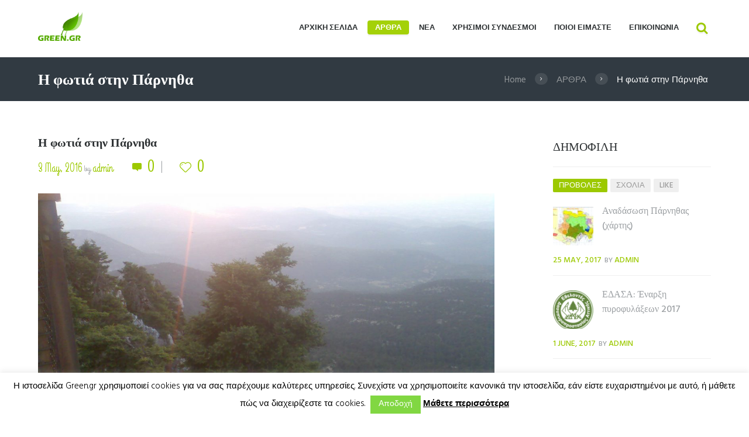

--- FILE ---
content_type: text/html; charset=UTF-8
request_url: https://green.gr/articles/parnitha-fire-2007/
body_size: 22526
content:
<!DOCTYPE html>
<html lang="en-US">
<head>
	<meta charset="UTF-8" />
	<meta name="format-detection" content="telephone=no">
			<meta name="viewport" content="width=device-width, initial-scale=1, maximum-scale=1">
			<link rel="profile" href="https://gmpg.org/xfn/11" />
	<link rel="pingback" href="https://green.gr/xmlrpc.php" />
    <title>Η φωτιά στην Πάρνηθα &#8211; Green.gr | Οικολογία + Περιβάλλον</title>
<script>window._wca = window._wca || [];</script>
<link rel='dns-prefetch' href='//stats.wp.com' />
<link rel='dns-prefetch' href='//secure.gravatar.com' />
<link rel='dns-prefetch' href='//platform-api.sharethis.com' />
<link rel='dns-prefetch' href='//fonts.googleapis.com' />
<link rel='dns-prefetch' href='//s.w.org' />
<link rel='dns-prefetch' href='//v0.wordpress.com' />
<link rel="alternate" type="application/rss+xml" title="Green.gr | Οικολογία + Περιβάλλον &raquo; Feed" href="https://green.gr/feed/" />
<link rel="alternate" type="application/rss+xml" title="Green.gr | Οικολογία + Περιβάλλον &raquo; Comments Feed" href="https://green.gr/comments/feed/" />
<meta property="og:image" content="https://green.gr/wp-content/uploads/2017/07/Εικόνα160.jpg"/>
		<script type="text/javascript">
			window._wpemojiSettings = {"baseUrl":"https:\/\/s.w.org\/images\/core\/emoji\/13.0.1\/72x72\/","ext":".png","svgUrl":"https:\/\/s.w.org\/images\/core\/emoji\/13.0.1\/svg\/","svgExt":".svg","source":{"concatemoji":"https:\/\/green.gr\/wp-includes\/js\/wp-emoji-release.min.js?ver=5.6.16"}};
			!function(e,a,t){var n,r,o,i=a.createElement("canvas"),p=i.getContext&&i.getContext("2d");function s(e,t){var a=String.fromCharCode;p.clearRect(0,0,i.width,i.height),p.fillText(a.apply(this,e),0,0);e=i.toDataURL();return p.clearRect(0,0,i.width,i.height),p.fillText(a.apply(this,t),0,0),e===i.toDataURL()}function c(e){var t=a.createElement("script");t.src=e,t.defer=t.type="text/javascript",a.getElementsByTagName("head")[0].appendChild(t)}for(o=Array("flag","emoji"),t.supports={everything:!0,everythingExceptFlag:!0},r=0;r<o.length;r++)t.supports[o[r]]=function(e){if(!p||!p.fillText)return!1;switch(p.textBaseline="top",p.font="600 32px Arial",e){case"flag":return s([127987,65039,8205,9895,65039],[127987,65039,8203,9895,65039])?!1:!s([55356,56826,55356,56819],[55356,56826,8203,55356,56819])&&!s([55356,57332,56128,56423,56128,56418,56128,56421,56128,56430,56128,56423,56128,56447],[55356,57332,8203,56128,56423,8203,56128,56418,8203,56128,56421,8203,56128,56430,8203,56128,56423,8203,56128,56447]);case"emoji":return!s([55357,56424,8205,55356,57212],[55357,56424,8203,55356,57212])}return!1}(o[r]),t.supports.everything=t.supports.everything&&t.supports[o[r]],"flag"!==o[r]&&(t.supports.everythingExceptFlag=t.supports.everythingExceptFlag&&t.supports[o[r]]);t.supports.everythingExceptFlag=t.supports.everythingExceptFlag&&!t.supports.flag,t.DOMReady=!1,t.readyCallback=function(){t.DOMReady=!0},t.supports.everything||(n=function(){t.readyCallback()},a.addEventListener?(a.addEventListener("DOMContentLoaded",n,!1),e.addEventListener("load",n,!1)):(e.attachEvent("onload",n),a.attachEvent("onreadystatechange",function(){"complete"===a.readyState&&t.readyCallback()})),(n=t.source||{}).concatemoji?c(n.concatemoji):n.wpemoji&&n.twemoji&&(c(n.twemoji),c(n.wpemoji)))}(window,document,window._wpemojiSettings);
		</script>
		<style type="text/css">
img.wp-smiley,
img.emoji {
	display: inline !important;
	border: none !important;
	box-shadow: none !important;
	height: 1em !important;
	width: 1em !important;
	margin: 0 .07em !important;
	vertical-align: -0.1em !important;
	background: none !important;
	padding: 0 !important;
}
</style>
	<link rel='stylesheet' id='wp-block-library-css'  href='https://green.gr/wp-includes/css/dist/block-library/style.min.css?ver=5.6.16' type='text/css' media='all' />
<style id='wp-block-library-inline-css' type='text/css'>
.has-text-align-justify{text-align:justify;}
</style>
<link rel='stylesheet' id='wc-block-vendors-style-css'  href='https://green.gr/wp-content/plugins/woocommerce/packages/woocommerce-blocks/build/vendors-style.css?ver=4.0.0' type='text/css' media='all' />
<link rel='stylesheet' id='wc-block-style-css'  href='https://green.gr/wp-content/plugins/woocommerce/packages/woocommerce-blocks/build/style.css?ver=4.0.0' type='text/css' media='all' />
<link rel='stylesheet' id='contact-form-7-css'  href='https://green.gr/wp-content/plugins/contact-form-7/includes/css/styles.css?ver=5.3.2' type='text/css' media='all' />
<link rel='stylesheet' id='cookie-law-info-css'  href='https://green.gr/wp-content/plugins/cookie-law-info/public/css/cookie-law-info-public.css?ver=1.9.5' type='text/css' media='all' />
<link rel='stylesheet' id='cookie-law-info-gdpr-css'  href='https://green.gr/wp-content/plugins/cookie-law-info/public/css/cookie-law-info-gdpr.css?ver=1.9.5' type='text/css' media='all' />
<link rel='stylesheet' id='essential-grid-plugin-settings-css'  href='https://green.gr/wp-content/plugins/essential-grid/public/assets/css/settings.css?ver=2.0.9.1' type='text/css' media='all' />
<link rel='stylesheet' id='tp-open-sans-css'  href='https://fonts.googleapis.com/css?family=Open+Sans%3A300%2C400%2C600%2C700%2C800&#038;ver=5.6.16' type='text/css' media='all' />
<link rel='stylesheet' id='tp-raleway-css'  href='https://fonts.googleapis.com/css?family=Raleway%3A100%2C200%2C300%2C400%2C500%2C600%2C700%2C800%2C900&#038;ver=5.6.16' type='text/css' media='all' />
<link rel='stylesheet' id='tp-droid-serif-css'  href='https://fonts.googleapis.com/css?family=Droid+Serif%3A400%2C700&#038;ver=5.6.16' type='text/css' media='all' />
<link rel='stylesheet' id='rs-plugin-settings-css'  href='https://green.gr/wp-content/plugins/revslider/public/assets/css/settings.css?ver=5.4.1' type='text/css' media='all' />
<style id='rs-plugin-settings-inline-css' type='text/css'>
#rs-demo-id {}
</style>
<link rel='stylesheet' id='woocommerce-layout-css'  href='https://green.gr/wp-content/plugins/woocommerce/assets/css/woocommerce-layout.css?ver=5.0.3' type='text/css' media='all' />
<style id='woocommerce-layout-inline-css' type='text/css'>

	.infinite-scroll .woocommerce-pagination {
		display: none;
	}
</style>
<link rel='stylesheet' id='woocommerce-smallscreen-css'  href='https://green.gr/wp-content/plugins/woocommerce/assets/css/woocommerce-smallscreen.css?ver=5.0.3' type='text/css' media='only screen and (max-width: 768px)' />
<link rel='stylesheet' id='woocommerce-general-css'  href='https://green.gr/wp-content/plugins/woocommerce/assets/css/woocommerce.css?ver=5.0.3' type='text/css' media='all' />
<style id='woocommerce-inline-inline-css' type='text/css'>
.woocommerce form .form-row .required { visibility: visible; }
</style>
<link rel='stylesheet' id='wsl-widget-css'  href='https://green.gr/wp-content/plugins/wordpress-social-login/assets/css/style.css?ver=5.6.16' type='text/css' media='all' />
<link rel='stylesheet' id='wpt-twitter-feed-css'  href='https://green.gr/wp-content/plugins/wp-to-twitter/css/twitter-feed.css?ver=5.6.16' type='text/css' media='all' />
<link rel='stylesheet' id='theme-font-Hind-css'  href='https://fonts.googleapis.com/css?family=Hind:400,500,700,600,300&#038;subset=latin,latin-ext,cyrillic,cyrillic-ext' type='text/css' media='all' />
<link rel='stylesheet' id='theme-font-Grand-Hotel-css'  href='https://fonts.googleapis.com/css?family=Grand+Hotel&#038;subset=latin,latin-ext,cyrillic,cyrillic-ext' type='text/css' media='all' />
<link rel='stylesheet' id='green-fontello-style-css'  href='https://green.gr/wp-content/themes/green/css/fontello/css/fontello.css' type='text/css' media='all' />
<link rel='stylesheet' id='green-main-style-css'  href='https://green.gr/wp-content/themes/green-child/style.css' type='text/css' media='all' />
<link rel='stylesheet' id='green-shortcodes-style-css'  href='https://green.gr/wp-content/themes/green/fw/shortcodes/shortcodes.css' type='text/css' media='all' />
<link rel='stylesheet' id='green-animation-style-css'  href='https://green.gr/wp-content/themes/green/fw/css/core.animation.min.css' type='text/css' media='all' />
<link rel='stylesheet' id='green-skin-style-css'  href='https://green.gr/wp-content/themes/green/skins/default/skin.css' type='text/css' media='all' />
<link rel='stylesheet' id='green-custom-style-css'  href='https://green.gr/wp-content/themes/green/fw/css/custom-style.min.css' type='text/css' media='all' />
<style id='green-custom-style-inline-css' type='text/css'>
  .menu_main_wrap .logo_main{height:50px} .contacts_wrap .logo img{height:30px}.menu_main_wrap .menu_main_nav>li:hover,.menu_main_wrap .menu_main_nav>li.sfHover,.menu_main_wrap .menu_main_nav>li#blob,.menu_main_wrap .menu_main_nav>li.current-menu-item,.menu_main_wrap .menu_main_nav>li.current-menu-parent,.menu_main_wrap .menu_main_nav>li.current-menu-ancestor,.menu_main_wrap .menu_main_nav>li ul,.container_footer .sc_button,.menu_main_wrap .menu_main_nav_area .menu_main_responsive .current-menu-item a{background-color:rgba(164,209,8,1)}.sidebar .widget_categories ul li::before,.widget_area ul li::before,.widget_area .widget_calendar .month_prev a,.widget_area .widget_calendar .month_next a,.sidebar.widget_area .widget_calendar .today .day_wrap,.widget_search,.widget .sc_tabs.sc_tabs_style_2 .sc_tabs_titles li a:hover,.widget .sc_tabs.sc_tabs_style_2 .sc_tabs_titles li.ui-state-active a,.scroll_to_top,.sc_dropcaps.sc_dropcaps_style_4 .sc_dropcaps_item,blockquote.sc_quote_2,.sc_highlight_style_1,.sc_list_style_iconed.list-defined .sc_list_icon::before,.sc_accordion.sc_accordion_style_1 .sc_accordion_title.ui-state-active .sc_accordion_icon_closed,.sc_tabs.sc_tabs_style_1 .sc_tabs_titles li.ui-tabs-active a,.sc_tabs.sc_tabs_style_1 .sc_tabs_titles li a:hover,.sc_table table tr:first-child th:first-child,.sc_table table tr:first-child td:first-child,.sc_audio_container .mejs-container .mejs-playpause-button,.mejs-controls .mejs-horizontal-volume-slider .mejs-horizontal-volume-current,.sc_audio_container .mejs-container .mejs-controls .mejs-time-current,.sc_audio_container .mejs-container .mejs-controls .mejs-horizontal-volume-current,.sc_slider_controls_wrap a::before,.sc_button,.user_footer_wrap,.woocommerce a.button,.woocommerce a.button:hover,.sidebar .widget_price_filter,.woocommerce div.product form.cart .button,.woocommerce div.product .woocommerce-tabs ul.tabs li.active,.post_author,.pagination_wrap.pagination_pages .active,.woocommerce table.cart thead th,.woocommerce-cart .wc-proceed-to-checkout a.checkout-button,.sc_scroll_controls_wrap a,#menu_user .menu_user_register a,#menu_user .menu_user_login a,#menu_user .menu_user_controls a,#menu_user .menu_user_logout a,.sc_scroll_bar .swiper-scrollbar-drag:before,.contacts_wrap .sc_contact_form_item_button button,.sc_countdown.sc_countdown_style_1 .sc_countdown_label,.sidebar.sidebar_left .widget_pages li.current_page_item,.isotope_filters a.active,.isotope_filters a:hover,div.mejs-controls .mejs-horizontal-volume-slider .mejs-horizontal-volume-handle,div.sc_donations_form_field_button input,.sc_emailer .sc_emailer_button,ul:not([class*="sc_"]) li::before,.list-defined li::before{background:#9cc900}.custom_options #co_toggle{background:#9cc900 !important}.sidebar .widget_categories ul li,.widget_area .post_content .post_info,.post_content .post_info .post_info_item a,.widget_area .widget_calendar .month_cur_today,.widget_area button:before,.widget_area .post_item .post_title:hover a,.sidebar .widget_rss .rss-date,.copyright_wrap p a,.color-title,.sc_dropcaps.sc_dropcaps_style_1 .sc_dropcaps_item,.sc_dropcaps.sc_dropcaps_style_3 .sc_dropcaps_item,blockquote.sc_quote::before,.sc_quote .sc_quote_title a,ol>li::before,.sc_socials .sc_socials_item a:hover,.sc_accordion.sc_accordion_style_1 .sc_accordion_title.ui-state-active,.sc_accordion.sc_accordion_style_1 .sc_accordion_title:hover,.sc_table table tr td:nth-child(2n+2),.sc_team_item .sc_team_item_position,.products li .post_content h3 a:hover,.woocommerce ul.products li.product .price,.sidebar .product-categories li .count,.woocommerce-page ul.product_list_widget li .amount,.woocommerce .product .amount,.woocommerce div.product .product_meta span a,.woocommerce div.product .product_meta .product_id span,.post_info_item a,.sc_chat .sc_chat_inner .sc_chat_title a,.post_info .post_info_counters .post_counters_item,.post_content .post_info_bottom .post_info_item.post_info_tags a,.comments_list_wrap .comment_info .comment_author,.comments_list_wrap .comment_info .comment_date_value,.comments_list_wrap .comment_reply::before,.comments_list_wrap .comment_reply a,.post_content .post_title:hover a,.title_gallery b,.woocommerce a.added_to_cart:hover,.woocommerce table.shop_table td.product-name a,.title_with_b b,.sc_testimonials .box-info-tes .sc_testimonial_author a,#menu_user li a,.menu_user_wrap .menu_user_left b,.bg_tint_light .menu_main_responsive_button,.sidebar.widget_area .widget_calendar thead .month_cur a,.sc_button.sc_button_style_filled.sc_button_style_2::after,.sc_team_item .sc_team_item_info .sc_team_item_title:hover a,.sc_infobox.sc_infobox_style_regular::before,.sc_infobox.sc_infobox_style_regular.warning::before,.sc_button.sc_button_size_mini.blogger-more::after{color:#9cc900}.sc_highlight_style_2,.sc_socials_share .sc_socials_item a span,.sc_button.sc_button_style_filled.sc_button_style_2{border-color:#9cc900; color:#9cc900}.sc_socials .sc_socials_item a:hover span,.comments_wrap .comments_field input:focus,.comments_wrap .comments_field textarea:focus,.title_gallery::after,.sc_line_style_double,.bg_tint_dark .search_wrap.search_style_regular.search_opened{border-color:#9cc900}.search_wrap.search_style_regular .search_form_wrap .search_submit,.search_wrap.search_style_regular .search_icon,.firsttext_contacts{color:#9cc900}.sidebar.sidebar_left .widget_pages{background-color:rgba(156,201,0,0.9)}.post_content.ih-item.circle.effect1.colored .info,.post_content.ih-item.circle.effect2.colored .info,.post_content.ih-item.circle.effect5.colored .info .info-back,.post_content.ih-item.circle.effect19.colored .info,.post_content.ih-item.square.effect4.colored .mask1,.post_content.ih-item.square.effect4.colored .mask2,.post_content.ih-item.square.effect6.colored .info,.post_content.ih-item.square.effect7.colored .info,.post_content.ih-item.square.effect12.colored .info,.post_content.ih-item.square.effect13.colored .info,.post_content.ih-item.square.effect_dir.colored .info,.post_content.ih-item.square.effect_shift.colored .info{background-color:rgba(156,201,0,0.7)}.popup_wrap .popup_form_field.agree_field a,.remember_field a,.login_socials_problem a{color:#9cc900 !important}.page_top_wrap,.contacts_wrap.bg_tint_dark{background:#313a42}.top_panel_wrap.bg_tint_dark{background-color:rgba(49,58,66,0.9)}
</style>
<link rel='stylesheet' id='green-responsive-style-css'  href='https://green.gr/wp-content/themes/green/css/responsive.css' type='text/css' media='all' />
<link rel='stylesheet' id='theme-skin-responsive-style-css'  href='https://green.gr/wp-content/themes/green/skins/default/skin-responsive.css' type='text/css' media='all' />
<link rel='stylesheet' id='mediaelement-css'  href='https://green.gr/wp-includes/js/mediaelement/mediaelementplayer-legacy.min.css?ver=4.2.16' type='text/css' media='all' />
<link rel='stylesheet' id='wp-mediaelement-css'  href='https://green.gr/wp-includes/js/mediaelement/wp-mediaelement.min.css?ver=5.6.16' type='text/css' media='all' />
<link rel='stylesheet' id='social-logos-css'  href='https://green.gr/wp-content/plugins/jetpack/_inc/social-logos/social-logos.min.css?ver=9.4.4' type='text/css' media='all' />
<link rel='stylesheet' id='jetpack_css-css'  href='https://green.gr/wp-content/plugins/jetpack/css/jetpack.css?ver=9.4.4' type='text/css' media='all' />
<script type='text/javascript' src='https://green.gr/wp-includes/js/jquery/jquery.min.js?ver=3.5.1' id='jquery-core-js'></script>
<script type='text/javascript' src='https://green.gr/wp-includes/js/jquery/jquery-migrate.min.js?ver=3.3.2' id='jquery-migrate-js'></script>
<script type='text/javascript' id='cookie-law-info-js-extra'>
/* <![CDATA[ */
var Cli_Data = {"nn_cookie_ids":[],"cookielist":[],"ccpaEnabled":"","ccpaRegionBased":"","ccpaBarEnabled":"","ccpaType":"gdpr","js_blocking":"","custom_integration":"","triggerDomRefresh":""};
var cli_cookiebar_settings = {"animate_speed_hide":"500","animate_speed_show":"500","background":"#fff","border":"#444","border_on":"","button_1_button_colour":"#81d742","button_1_button_hover":"#67ac35","button_1_link_colour":"#fff","button_1_as_button":"1","button_1_new_win":"","button_2_button_colour":"#333","button_2_button_hover":"#292929","button_2_link_colour":"#000000","button_2_as_button":"","button_2_hidebar":"","button_3_button_colour":"#000","button_3_button_hover":"#000000","button_3_link_colour":"#fff","button_3_as_button":"1","button_3_new_win":"","button_4_button_colour":"#000","button_4_button_hover":"#000000","button_4_link_colour":"#62a329","button_4_as_button":"","font_family":"inherit","header_fix":"","notify_animate_hide":"1","notify_animate_show":"","notify_div_id":"#cookie-law-info-bar","notify_position_horizontal":"right","notify_position_vertical":"bottom","scroll_close":"","scroll_close_reload":"","accept_close_reload":"","reject_close_reload":"","showagain_tab":"","showagain_background":"#fff","showagain_border":"#000","showagain_div_id":"#cookie-law-info-again","showagain_x_position":"100px","text":"#000","show_once_yn":"","show_once":"10000","logging_on":"","as_popup":"","popup_overlay":"1","bar_heading_text":"","cookie_bar_as":"banner","popup_showagain_position":"bottom-right","widget_position":"left"};
var log_object = {"ajax_url":"https:\/\/green.gr\/wp-admin\/admin-ajax.php"};
/* ]]> */
</script>
<script type='text/javascript' src='https://green.gr/wp-content/plugins/cookie-law-info/public/js/cookie-law-info-public.js?ver=1.9.5' id='cookie-law-info-js'></script>
<script type='text/javascript' src='https://green.gr/wp-content/plugins/essential-grid/public/assets/js/lightbox.js?ver=2.0.9.1' id='themepunchboxext-js'></script>
<script type='text/javascript' src='https://green.gr/wp-content/plugins/essential-grid/public/assets/js/jquery.themepunch.tools.min.js?ver=2.0.9.1' id='tp-tools-js'></script>
<script type='text/javascript' src='https://green.gr/wp-content/plugins/essential-grid/public/assets/js/jquery.themepunch.essential.min.js?ver=2.0.9.1' id='essential-grid-essential-grid-script-js'></script>
<script type='text/javascript' src='https://green.gr/wp-content/plugins/revslider/public/assets/js/jquery.themepunch.revolution.min.js?ver=5.4.1' id='revmin-js'></script>
<script type='text/javascript' src='https://green.gr/wp-content/plugins/woocommerce/assets/js/jquery-blockui/jquery.blockUI.min.js?ver=2.70' id='jquery-blockui-js'></script>
<script type='text/javascript' id='wc-add-to-cart-js-extra'>
/* <![CDATA[ */
var wc_add_to_cart_params = {"ajax_url":"\/wp-admin\/admin-ajax.php","wc_ajax_url":"\/?wc-ajax=%%endpoint%%","i18n_view_cart":"View cart","cart_url":"https:\/\/green.gr\/?page_id=56","is_cart":"","cart_redirect_after_add":"no"};
/* ]]> */
</script>
<script type='text/javascript' src='https://green.gr/wp-content/plugins/woocommerce/assets/js/frontend/add-to-cart.min.js?ver=5.0.3' id='wc-add-to-cart-js'></script>
<script type='text/javascript' src='https://green.gr/wp-content/plugins/js_composer/assets/js/vendors/woocommerce-add-to-cart.js?ver=5.1' id='vc_woocommerce-add-to-cart-js-js'></script>
<script defer type='text/javascript' src='https://stats.wp.com/s-202604.js' id='woocommerce-analytics-js'></script>
<script type='text/javascript' src='https://green.gr/wp-content/themes/green/fw/js/main_menu_hover.js' id='theme-skin-script-js'></script>
<script type='text/javascript' src='//platform-api.sharethis.com/js/sharethis.js#product=ga&#038;property=6026542c1f03dd0011f25ac7' id='googleanalytics-platform-sharethis-js'></script>
<link rel="https://api.w.org/" href="https://green.gr/wp-json/" /><link rel="alternate" type="application/json" href="https://green.gr/wp-json/wp/v2/pages/2974" /><link rel="EditURI" type="application/rsd+xml" title="RSD" href="https://green.gr/xmlrpc.php?rsd" />
<link rel="wlwmanifest" type="application/wlwmanifest+xml" href="https://green.gr/wp-includes/wlwmanifest.xml" /> 
<meta name="generator" content="WordPress 5.6.16" />
<meta name="generator" content="WooCommerce 5.0.3" />
<link rel="canonical" href="https://green.gr/articles/parnitha-fire-2007/" />
<link rel='shortlink' href='https://wp.me/P8YvmC-LY' />
<link rel="alternate" type="application/json+oembed" href="https://green.gr/wp-json/oembed/1.0/embed?url=https%3A%2F%2Fgreen.gr%2Farticles%2Fparnitha-fire-2007%2F" />
<link rel="alternate" type="text/xml+oembed" href="https://green.gr/wp-json/oembed/1.0/embed?url=https%3A%2F%2Fgreen.gr%2Farticles%2Fparnitha-fire-2007%2F&#038;format=xml" />
		<script type="text/javascript">
			var ajaxRevslider;
			
			jQuery(document).ready(function() {
				// CUSTOM AJAX CONTENT LOADING FUNCTION
				ajaxRevslider = function(obj) {
				
					// obj.type : Post Type
					// obj.id : ID of Content to Load
					// obj.aspectratio : The Aspect Ratio of the Container / Media
					// obj.selector : The Container Selector where the Content of Ajax will be injected. It is done via the Essential Grid on Return of Content
					
					var content = "";

					data = {};
					
					data.action = 'revslider_ajax_call_front';
					data.client_action = 'get_slider_html';
					data.token = '262762fffb';
					data.type = obj.type;
					data.id = obj.id;
					data.aspectratio = obj.aspectratio;
					
					// SYNC AJAX REQUEST
					jQuery.ajax({
						type:"post",
						url:"https://green.gr/wp-admin/admin-ajax.php",
						dataType: 'json',
						data:data,
						async:false,
						success: function(ret, textStatus, XMLHttpRequest) {
							if(ret.success == true)
								content = ret.data;								
						},
						error: function(e) {
							console.log(e);
						}
					});
					
					 // FIRST RETURN THE CONTENT WHEN IT IS LOADED !!
					 return content;						 
				};
				
				// CUSTOM AJAX FUNCTION TO REMOVE THE SLIDER
				var ajaxRemoveRevslider = function(obj) {
					return jQuery(obj.selector+" .rev_slider").revkill();
				};

				// EXTEND THE AJAX CONTENT LOADING TYPES WITH TYPE AND FUNCTION
				var extendessential = setInterval(function() {
					if (jQuery.fn.tpessential != undefined) {
						clearInterval(extendessential);
						if(typeof(jQuery.fn.tpessential.defaults) !== 'undefined') {
							jQuery.fn.tpessential.defaults.ajaxTypes.push({type:"revslider",func:ajaxRevslider,killfunc:ajaxRemoveRevslider,openAnimationSpeed:0.3});   
							// type:  Name of the Post to load via Ajax into the Essential Grid Ajax Container
							// func: the Function Name which is Called once the Item with the Post Type has been clicked
							// killfunc: function to kill in case the Ajax Window going to be removed (before Remove function !
							// openAnimationSpeed: how quick the Ajax Content window should be animated (default is 0.3)
						}
					}
				},30);
			});
		</script>
		<style type='text/css'>img#wpstats{display:none}</style>	<noscript><style>.woocommerce-product-gallery{ opacity: 1 !important; }</style></noscript>
	<meta name="generator" content="Powered by Visual Composer - drag and drop page builder for WordPress."/>
<!--[if lte IE 9]><link rel="stylesheet" type="text/css" href="https://green.gr/wp-content/plugins/js_composer/assets/css/vc_lte_ie9.min.css" media="screen"><![endif]-->			<script type="text/javascript">
				var cli_flush_cache = true;
			</script>
<script>
(function() {
	(function (i, s, o, g, r, a, m) {
		i['GoogleAnalyticsObject'] = r;
		i[r] = i[r] || function () {
				(i[r].q = i[r].q || []).push(arguments)
			}, i[r].l = 1 * new Date();
		a = s.createElement(o),
			m = s.getElementsByTagName(o)[0];
		a.async = 1;
		a.src = g;
		m.parentNode.insertBefore(a, m)
	})(window, document, 'script', 'https://google-analytics.com/analytics.js', 'ga');

	ga('create', 'UA-102591776-1', 'auto');
			ga('send', 'pageview');
	})();
</script>
<meta name="generator" content="Powered by Slider Revolution 5.4.1 - responsive, Mobile-Friendly Slider Plugin for WordPress with comfortable drag and drop interface." />

<!-- Jetpack Open Graph Tags -->
<meta property="og:type" content="article" />
<meta property="og:title" content="Η φωτιά στην Πάρνηθα" />
<meta property="og:url" content="https://green.gr/articles/parnitha-fire-2007/" />
<meta property="og:description" content="Ακόμα θυμάμαι την πρώτη μέρα που έφτασα στην Πάρνηθα τον Φεβρουάριο του 2007. Είχα πάρει μετάθεση στα ραντάρ της Αεροπορίας στην κορυφή της Πάρνηθας και τη μέρα που έπρεπε να παρουσιαστώ χιόνιζε ασ…" />
<meta property="article:published_time" content="2016-05-03T14:59:21+00:00" />
<meta property="article:modified_time" content="2017-07-16T23:21:10+00:00" />
<meta property="og:site_name" content="Green.gr | Οικολογία + Περιβάλλον" />
<meta property="og:image" content="https://green.gr/wp-content/uploads/2017/07/Εικόνα160.jpg" />
<meta property="og:image:width" content="1600" />
<meta property="og:image:height" content="1200" />
<meta property="og:locale" content="en_US" />

<!-- End Jetpack Open Graph Tags -->
<noscript><style type="text/css"> .wpb_animate_when_almost_visible { opacity: 1; }</style></noscript>
</head>


<body class="page-template-default page page-id-2974 page-child parent-pageid-3016 green_body body_style_wide body_filled theme_skin_default article_style_stretch layout_single-standard template_single-standard top_panel_style_light top_panel_opacity_solid top_panel_show top_panel_above menu_right user_menu_hide sidebar_show sidebar_right theme-green woocommerce-no-js wpb-js-composer js-comp-ver-5.1 vc_responsive">
	
	
	<a name="toc_home" id="toc_home" class="sc_anchor" title="Home" data-description="&lt;i&gt;Return to Home&lt;/i&gt; - &lt;br&gt;navigate to home page of the site" data-icon="icon-home-1" data-url="https://green.gr/" data-separator="yes"></a><a name="toc_top" id="toc_top" class="sc_anchor" title="To Top" data-description="&lt;i&gt;Back to top&lt;/i&gt; - &lt;br&gt;scroll to top of the page" data-icon="icon-angle-double-up" data-url="" data-separator="yes"></a>
	<div class="body_wrap">

		
		<div class="page_wrap">

						
			<div class="top_panel_fixed_wrap"></div>

			<header class="top_panel_wrap bg_tint_light"  style="background-image: url(https://green.gr/wp-content/themes/green/skins/default/images/bg_over.png);  
										background-repeat: repeat-x; background-position: center top;">
				
				
				<div class="menu_main_wrap logo_left">
					<div class="content_wrap clearfix">
						<div class="logo">
							<a href="https://green.gr/"><img src="https://green.gr/wp-content/uploads/2017/07/green-logo-01.png" class="logo_main" alt=""><img src="https://green.gr/wp-content/uploads/2017/07/green-logo-01.png" class="logo_fixed" alt=""></a>
						</div>
						
						
						<div class="search_wrap search_style_regular search_ajax" title="Open/close search form">
					<a href="#" class="search_icon icon-search-2"></a>
					<div class="search_form_wrap">
						<form role="search" method="get" class="search_form" action="https://green.gr/">
							<button type="submit" class="search_submit icon-zoom-1" title="Start search"></button>
							<input type="text" class="search_field" placeholder="" value="" name="s" title="" />
						</form>
					</div>
					<div class="search_results widget_area bg_tint_light"><a class="search_results_close icon-delete-2"></a><div class="search_results_content"></div></div>
			</div>						
						
						<a href="#" class="menu_main_responsive_button icon-menu-1"></a>
	
						<nav role="navigation" class="menu_main_nav_area">
							<ul id="menu_main" class="menu_main_nav"><li id="menu-item-2868" class="menu-item menu-item-type-post_type menu-item-object-page menu-item-home menu-item-2868"><a href="https://green.gr/">ΑΡΧΙΚΗ ΣΕΛΙΔΑ</a></li>
<li id="menu-item-2940" class="menu-item menu-item-type-custom menu-item-object-custom current-menu-ancestor current-menu-parent menu-item-has-children menu-item-2940"><a href="https://green.gr/articles/">ΑΡΘΡΑ</a>
<ul class="sub-menu">
	<li id="menu-item-3033" class="menu-item menu-item-type-post_type menu-item-object-page menu-item-3033"><a href="https://green.gr/articles/new-agriculture/">ΓΕΩΡΓΙΚΕΣ ΚΑΛΛΙΕΡΓΕΙΕΣ</a></li>
	<li id="menu-item-3045" class="menu-item menu-item-type-post_type menu-item-object-page menu-item-3045"><a href="https://green.gr/articles/no-toxic-future/">ΕΝΑ ΜΕΛΛΟΝ ΧΩΡΙΣ ΤΟΞΙΚΑ</a></li>
	<li id="menu-item-3044" class="menu-item menu-item-type-post_type menu-item-object-page menu-item-3044"><a href="https://green.gr/articles/animal-protection/">ΠΡΟΣΤΑΣΙΑ ΤΩΝ ΖΩΩΝ</a></li>
	<li id="menu-item-2941" class="menu-item menu-item-type-post_type menu-item-object-page menu-item-2941"><a href="https://green.gr/articles/think-green/">ΓΛΥΤΩΣΤΕ ΧΡΗΜΑΤΑ!</a></li>
	<li id="menu-item-3011" class="menu-item menu-item-type-post_type menu-item-object-page current-menu-item page_item page-item-2974 current_page_item menu-item-3011"><a href="https://green.gr/articles/parnitha-fire-2007/" aria-current="page">Η ΦΩΤΙΑ ΣΤΗΝ ΠΑΡΝΗΘΑ</a></li>
	<li id="menu-item-3052" class="menu-item menu-item-type-post_type menu-item-object-page menu-item-3052"><a href="https://green.gr/articles/%ce%bc%ce%b9%ce%b1-%ce%b2%cf%8c%ce%bb%cf%84%ce%b1-%cf%83%cf%84%ce%b7%ce%bd-%cf%80%ce%ac%cf%81%ce%bd%ce%b7%ce%b8%ce%b1/">ΜΙΑ ΒΟΛΤΑ ΣΤΗΝ ΠΑΡΝΗΘΑ</a></li>
	<li id="menu-item-3059" class="menu-item menu-item-type-post_type menu-item-object-page menu-item-3059"><a href="https://green.gr/articles/%cf%84%ce%bf-%ce%b4%ce%ac%cf%83%ce%bf%cf%82-%cf%84%ce%b7%cf%82-%ce%b4%ce%b1%ce%b4%ce%b9%ce%ac%cf%82-%ce%ad%ce%b2%cf%81%ce%bf%cf%85/">ΔΑΔΙΑ ΕΒΡΟΥ ΣΟΣ</a></li>
	<li id="menu-item-3146" class="menu-item menu-item-type-post_type menu-item-object-page menu-item-3146"><a href="https://green.gr/articles/%ce%b4%ce%b5%ce%bb%cf%86%ce%af%ce%bd%ce%b9%ce%b1-%cf%83%cf%84%ce%bf%ce%bd-%ce%ba%ce%bf%cf%81%ce%b9%ce%bd%ce%b8%ce%b9%ce%b1%ce%ba%cf%8c/">ΔΕΛΦΙΝΙΑ ΣΤΟΝ ΚΟΡΙΝΘΙΑΚΟ</a></li>
</ul>
</li>
<li id="menu-item-2869" class="menu-item menu-item-type-post_type menu-item-object-page menu-item-2869"><a href="https://green.gr/news/">ΝΕΑ</a></li>
<li id="menu-item-3087" class="menu-item menu-item-type-post_type menu-item-object-page menu-item-3087"><a href="https://green.gr/useful-links/">ΧΡΗΣΙΜΟΙ ΣΥΝΔΕΣΜΟΙ</a></li>
<li id="menu-item-2981" class="menu-item menu-item-type-post_type menu-item-object-page menu-item-2981"><a href="https://green.gr/about/">ΠΟΙΟΙ ΕΙΜΑΣΤΕ</a></li>
<li id="menu-item-2870" class="menu-item menu-item-type-post_type menu-item-object-page menu-item-2870"><a href="https://green.gr/contact/">ΕΠΙΚΟΙΝΩΝΙΑ</a></li>
</ul>						</nav>


					</div>
				</div>

			</header>
				<div class="page_top_wrap page_top_title page_top_breadcrumbs">
					<div class="content_wrap">
													<div class="breadcrumbs">
								<a class="breadcrumbs_item home" href="https://green.gr/">Home</a><span class="breadcrumbs_delimiter"></span><a class="breadcrumbs_item cat_post" href="https://green.gr/articles/">ΑΡΘΡΑ</a><span class="breadcrumbs_delimiter"></span><span class="breadcrumbs_item current">Η φωτιά στην Πάρνηθα</span>							</div>
																			<h1 class="page_title">Η φωτιά στην Πάρνηθα</h1>
											</div>
				</div>
			
			<div class="page_content_wrap ">

				
<div class="content_wrap">
<div class="content">
<article class="itemscope post_item post_item_single post_featured_default post_format_standard post-2974 page type-page status-publish has-post-thumbnail hentry" itemscope itemtype="http://schema.org/Article">			
			<h5 class="title-blogpost"> Η φωτιά στην Πάρνηθα </h5>
			
						<div class="post_info">
				<!-- <span>Posted</span> -->
										<span class="post_info_item post_info_posted"><a href="https://green.gr/articles/parnitha-fire-2007/" class="post_info_date date updated" itemprop="datePublished" content="2016-05-03">3 May, 2016</a></span>
												<span class="post_info_item post_info_posted_by vcard" itemprop="author">by <a href="https://green.gr/news/author/admin/" class="post_info_author">admin</a></span>
										<span class="post_info_item post_info_counters">	<a class="post_counters_item post_counters_comments icon-comment-1" title="Comments - 0" href="https://green.gr/articles/parnitha-fire-2007/#respond"><span class="post_counters_number">0</span></a>
		<a class="post_counters_item post_counters_likes icon-heart enabled" title="Like" href="#"
		data-postid="2974"
		data-likes="0"
		data-title-like="Like"
		data-title-dislike="Dislike"><span class="post_counters_number">0</span></a>
	</span>
								</div>

			<section class="post_featured">
							<div class="post_thumb" data-image="https://green.gr/wp-content/uploads/2017/07/Εικόνα160.jpg" data-title="Η φωτιά στην Πάρνηθα">
					<a class="hover_icon hover_icon_view" href="https://green.gr/wp-content/uploads/2017/07/Εικόνα160.jpg" title="Η φωτιά στην Πάρνηθα"><img class="wp-post-image" width="1150" height="647" alt="Η φωτιά στην Πάρνηθα" src="https://green.gr/wp-content/uploads/2017/07/Εικόνα160-1150x647.jpg" itemprop="image"></a>
				</div>
							</section>
			
<section class="post_content" itemprop="articleBody"><p>Ακόμα θυμάμαι την πρώτη μέρα που έφτασα στην Πάρνηθα τον Φεβρουάριο του 2007. Είχα πάρει μετάθεση στα ραντάρ της Αεροπορίας στην κορυφή της Πάρνηθας και τη μέρα που έπρεπε να παρουσιαστώ χιόνιζε ασταμάτητα και η ορατότητα ήταν σχεδόν μηδενική.</p>
<p>Έφτασα στην κορυφή μετά από πολλές ώρες και μεγάλη ταλαιπωρία. Η μητέρα μου ήταν στο νοσοκομείο στη Πάτρα οπότε έπρεπε να πάρω μερικές μέρες άδεια για να πάω να την δω. Δεν είδα τίποτα από την Πάρνηθα εκείνη τη μέρα παρά μόνο το απέραντο λευκό.</p>
<p>Μετά από μερικές μέρες επέστρεψα και γνώρισα την Πάρνηθα. Την αγάπησα αμέσως. Το πράσινο, τα ζώα και η ηρεμία της Πάρνηθας που είναι τόσο κοντά στην Αθήνα είναι κάτι που δύσκολα ξεχνάς.</p>
<p><strong>Η φωτιά&#8230;</strong></p>
<p>Η πυρκαγιά ξεκίνησε από τα Δερβενοχώρια, στην βόρεια πλευρά του όρους και επεκτάθηκε γρήγορα στις πλαγιές του βουνού.</p>
<p>Θυμάμαι ήμουνα σκοπιά στο ραντάρ και έβλεπα από μακριά τη φωτιά. Ήταν χιλιόμετρα μακριά και δεν μπορούσα ποτέ να φανταστώ τι θα επακολουθούσε.</p>
<p>Το μεσημέρι έφυγα με ολιγοήμερη άδεια και μέχρι το βράδυ η φωτιά είχε μπει στο δρυμό της Πάρνηθας.  Μέχρι την νύχτα, οι επίγειες δυνάμεις πυρόσβεσης αντιμετώπιζαν μια ανεξέλεγκτη κατάσταση, και ανάμεσα στις 21:00 και 21:30, οι φλόγες πέρασαν μέσα στον Εθνικό Δρυμό και έφτασαν σε απειλητική απόσταση από τις εγκαταστάσεις του Καζίνο, του πάρκου κεραιών και της Πολεμικής Αεροπορίας. Το στρατόπεδο του ναυτικού που ήταν λίγο πιο κάτω από την αεροπορία κάηκε ολοσχερώς.</p>
<p><img loading="lazy" class="alignnone wp-image-2986 size-large" src="https://green.gr/wp-content/uploads/2017/07/parnitha-fire-1024x346.jpg" alt="" width="1024" height="346" srcset="https://green.gr/wp-content/uploads/2017/07/parnitha-fire-1024x346.jpg 1024w, https://green.gr/wp-content/uploads/2017/07/parnitha-fire-300x101.jpg 300w, https://green.gr/wp-content/uploads/2017/07/parnitha-fire-768x260.jpg 768w, https://green.gr/wp-content/uploads/2017/07/parnitha-fire-1150x389.jpg 1150w, https://green.gr/wp-content/uploads/2017/07/parnitha-fire-750x254.jpg 750w, https://green.gr/wp-content/uploads/2017/07/parnitha-fire-400x135.jpg 400w, https://green.gr/wp-content/uploads/2017/07/parnitha-fire-250x85.jpg 250w, https://green.gr/wp-content/uploads/2017/07/parnitha-fire.jpg 1676w" sizes="(max-width: 1024px) 100vw, 1024px" /></p>
<p>Οι εγκαταστάσεις αυτές εκκενώθηκαν. Οι φαντάροι που υπηρετούσαμε μαζί στα ραντάρ της Πολεμικής Αεροπορίας (ΠΑ) έφυγαν με ελικόπτερα.</p>
<p><img loading="lazy" class="alignnone size-full wp-image-2987" src="https://green.gr/wp-content/uploads/2017/07/28062007108.jpg" alt="" width="1600" height="1200" srcset="https://green.gr/wp-content/uploads/2017/07/28062007108.jpg 1600w, https://green.gr/wp-content/uploads/2017/07/28062007108-300x225.jpg 300w, https://green.gr/wp-content/uploads/2017/07/28062007108-768x576.jpg 768w, https://green.gr/wp-content/uploads/2017/07/28062007108-1024x768.jpg 1024w, https://green.gr/wp-content/uploads/2017/07/28062007108-1150x863.jpg 1150w, https://green.gr/wp-content/uploads/2017/07/28062007108-750x563.jpg 750w, https://green.gr/wp-content/uploads/2017/07/28062007108-400x300.jpg 400w, https://green.gr/wp-content/uploads/2017/07/28062007108-250x188.jpg 250w" sizes="(max-width: 1600px) 100vw, 1600px" /><img loading="lazy" class="alignnone size-full wp-image-2988" src="https://green.gr/wp-content/uploads/2017/07/Εικόνα117.jpg" alt="" width="1600" height="1200" srcset="https://green.gr/wp-content/uploads/2017/07/Εικόνα117.jpg 1600w, https://green.gr/wp-content/uploads/2017/07/Εικόνα117-300x225.jpg 300w, https://green.gr/wp-content/uploads/2017/07/Εικόνα117-768x576.jpg 768w, https://green.gr/wp-content/uploads/2017/07/Εικόνα117-1024x768.jpg 1024w, https://green.gr/wp-content/uploads/2017/07/Εικόνα117-1150x863.jpg 1150w, https://green.gr/wp-content/uploads/2017/07/Εικόνα117-750x563.jpg 750w, https://green.gr/wp-content/uploads/2017/07/Εικόνα117-400x300.jpg 400w, https://green.gr/wp-content/uploads/2017/07/Εικόνα117-250x188.jpg 250w" sizes="(max-width: 1600px) 100vw, 1600px" /><img loading="lazy" class="alignnone size-full wp-image-2989" src="https://green.gr/wp-content/uploads/2017/07/Εικόνα125.jpg" alt="" width="1600" height="1200" srcset="https://green.gr/wp-content/uploads/2017/07/Εικόνα125.jpg 1600w, https://green.gr/wp-content/uploads/2017/07/Εικόνα125-300x225.jpg 300w, https://green.gr/wp-content/uploads/2017/07/Εικόνα125-768x576.jpg 768w, https://green.gr/wp-content/uploads/2017/07/Εικόνα125-1024x768.jpg 1024w, https://green.gr/wp-content/uploads/2017/07/Εικόνα125-1150x863.jpg 1150w, https://green.gr/wp-content/uploads/2017/07/Εικόνα125-750x563.jpg 750w, https://green.gr/wp-content/uploads/2017/07/Εικόνα125-400x300.jpg 400w, https://green.gr/wp-content/uploads/2017/07/Εικόνα125-250x188.jpg 250w" sizes="(max-width: 1600px) 100vw, 1600px" />Το επόμενο πρωί με την βοήθεια πλέον και των αεροπορικών μέσων, τα μέτωπα της φωτιάς κοντά στα καταφύγια Μπάφι και Φλαμπούρι και κοντά στις εγκαταστάσεις της ΠΑ άρχισαν να τίθενται σταδιακά υπό έλεγχο. Η φωτιά έφτασε μέχρι τα συρματοπλέγματα του στρατοπέδου της Αεροπορίας.</p>
<p><img loading="lazy" class="alignnone size-full wp-image-2994" src="https://green.gr/wp-content/uploads/2017/07/Εικόνα138.jpg" alt="" width="1600" height="1200" srcset="https://green.gr/wp-content/uploads/2017/07/Εικόνα138.jpg 1600w, https://green.gr/wp-content/uploads/2017/07/Εικόνα138-300x225.jpg 300w, https://green.gr/wp-content/uploads/2017/07/Εικόνα138-768x576.jpg 768w, https://green.gr/wp-content/uploads/2017/07/Εικόνα138-1024x768.jpg 1024w, https://green.gr/wp-content/uploads/2017/07/Εικόνα138-1150x863.jpg 1150w, https://green.gr/wp-content/uploads/2017/07/Εικόνα138-750x563.jpg 750w, https://green.gr/wp-content/uploads/2017/07/Εικόνα138-400x300.jpg 400w, https://green.gr/wp-content/uploads/2017/07/Εικόνα138-250x188.jpg 250w" sizes="(max-width: 1600px) 100vw, 1600px" />Εγώ γύρισα μετά από λίγες μέρες στην Πάρνηθα. Ανεβαίνοντας με το αυτοκίνητο αυτό που αντίκρισα ήταν ότι από την μία πλευρά του βουνού είχαν μείνει μόνο αποκαΐδια.</p>
<p><img loading="lazy" class="alignnone size-full wp-image-2991" src="https://green.gr/wp-content/uploads/2017/07/Εικόνα101.jpg" alt="" width="1600" height="1200" srcset="https://green.gr/wp-content/uploads/2017/07/Εικόνα101.jpg 1600w, https://green.gr/wp-content/uploads/2017/07/Εικόνα101-300x225.jpg 300w, https://green.gr/wp-content/uploads/2017/07/Εικόνα101-768x576.jpg 768w, https://green.gr/wp-content/uploads/2017/07/Εικόνα101-1024x768.jpg 1024w, https://green.gr/wp-content/uploads/2017/07/Εικόνα101-1150x863.jpg 1150w, https://green.gr/wp-content/uploads/2017/07/Εικόνα101-750x563.jpg 750w, https://green.gr/wp-content/uploads/2017/07/Εικόνα101-400x300.jpg 400w, https://green.gr/wp-content/uploads/2017/07/Εικόνα101-250x188.jpg 250w" sizes="(max-width: 1600px) 100vw, 1600px" /><img loading="lazy" class="alignnone size-full wp-image-2990" src="https://green.gr/wp-content/uploads/2017/07/Εικόνα095.jpg" alt="" width="1600" height="1200" srcset="https://green.gr/wp-content/uploads/2017/07/Εικόνα095.jpg 1600w, https://green.gr/wp-content/uploads/2017/07/Εικόνα095-300x225.jpg 300w, https://green.gr/wp-content/uploads/2017/07/Εικόνα095-768x576.jpg 768w, https://green.gr/wp-content/uploads/2017/07/Εικόνα095-1024x768.jpg 1024w, https://green.gr/wp-content/uploads/2017/07/Εικόνα095-1150x863.jpg 1150w, https://green.gr/wp-content/uploads/2017/07/Εικόνα095-750x563.jpg 750w, https://green.gr/wp-content/uploads/2017/07/Εικόνα095-400x300.jpg 400w, https://green.gr/wp-content/uploads/2017/07/Εικόνα095-250x188.jpg 250w" sizes="(max-width: 1600px) 100vw, 1600px" />25.000 στρέμματα που ανήκαν στο Δρυμό κάηκαν. Ευτυχώς συνεχίζοντας είδα ότι από την άλλη πλευρά η Πάρνηθα παρέμενε καταπράσινη.</p>
<p><img loading="lazy" class="alignnone size-full wp-image-2992" src="https://green.gr/wp-content/uploads/2017/07/Εικόνα160.jpg" alt="" width="1600" height="1200" srcset="https://green.gr/wp-content/uploads/2017/07/Εικόνα160.jpg 1600w, https://green.gr/wp-content/uploads/2017/07/Εικόνα160-300x225.jpg 300w, https://green.gr/wp-content/uploads/2017/07/Εικόνα160-768x576.jpg 768w, https://green.gr/wp-content/uploads/2017/07/Εικόνα160-1024x768.jpg 1024w, https://green.gr/wp-content/uploads/2017/07/Εικόνα160-1150x863.jpg 1150w, https://green.gr/wp-content/uploads/2017/07/Εικόνα160-750x563.jpg 750w, https://green.gr/wp-content/uploads/2017/07/Εικόνα160-400x300.jpg 400w, https://green.gr/wp-content/uploads/2017/07/Εικόνα160-250x188.jpg 250w" sizes="(max-width: 1600px) 100vw, 1600px" />Δεν συνήθισα ποτέ να βλέπω την μαυρίλα ανεβαίνοντας. Ευτυχώς με τα χρόνια η κατάσταση έχει καλυτερέψει. Ίσως η κόρη μου δει κάποτε την Πάρνηθα όπως ήταν&#8230;</p>
<p>Κώστας</p>
<div class="sharedaddy sd-sharing-enabled"><div class="robots-nocontent sd-block sd-social sd-social-icon sd-sharing"><h3 class="sd-title">Μοιραστείτε στα κοινωνικά δίκτυα:</h3><div class="sd-content"><ul><li class="share-facebook"><a rel="nofollow noopener noreferrer" data-shared="sharing-facebook-2974" class="share-facebook sd-button share-icon no-text" href="https://green.gr/articles/parnitha-fire-2007/?share=facebook" target="_blank" title="Click to share on Facebook"><span></span><span class="sharing-screen-reader-text">Click to share on Facebook (Opens in new window)</span></a></li><li class="share-twitter"><a rel="nofollow noopener noreferrer" data-shared="sharing-twitter-2974" class="share-twitter sd-button share-icon no-text" href="https://green.gr/articles/parnitha-fire-2007/?share=twitter" target="_blank" title="Click to share on Twitter"><span></span><span class="sharing-screen-reader-text">Click to share on Twitter (Opens in new window)</span></a></li><li class="share-linkedin"><a rel="nofollow noopener noreferrer" data-shared="sharing-linkedin-2974" class="share-linkedin sd-button share-icon no-text" href="https://green.gr/articles/parnitha-fire-2007/?share=linkedin" target="_blank" title="Click to share on LinkedIn"><span></span><span class="sharing-screen-reader-text">Click to share on LinkedIn (Opens in new window)</span></a></li><li class="share-pinterest"><a rel="nofollow noopener noreferrer" data-shared="sharing-pinterest-2974" class="share-pinterest sd-button share-icon no-text" href="https://green.gr/articles/parnitha-fire-2007/?share=pinterest" target="_blank" title="Click to share on Pinterest"><span></span><span class="sharing-screen-reader-text">Click to share on Pinterest (Opens in new window)</span></a></li><li class="share-tumblr"><a rel="nofollow noopener noreferrer" data-shared="" class="share-tumblr sd-button share-icon no-text" href="https://green.gr/articles/parnitha-fire-2007/?share=tumblr" target="_blank" title="Click to share on Tumblr"><span></span><span class="sharing-screen-reader-text">Click to share on Tumblr (Opens in new window)</span></a></li><li class="share-reddit"><a rel="nofollow noopener noreferrer" data-shared="" class="share-reddit sd-button share-icon no-text" href="https://green.gr/articles/parnitha-fire-2007/?share=reddit" target="_blank" title="Click to share on Reddit"><span></span><span class="sharing-screen-reader-text">Click to share on Reddit (Opens in new window)</span></a></li><li class="share-pocket"><a rel="nofollow noopener noreferrer" data-shared="" class="share-pocket sd-button share-icon no-text" href="https://green.gr/articles/parnitha-fire-2007/?share=pocket" target="_blank" title="Click to share on Pocket"><span></span><span class="sharing-screen-reader-text">Click to share on Pocket (Opens in new window)</span></a></li><li class="share-telegram"><a rel="nofollow noopener noreferrer" data-shared="" class="share-telegram sd-button share-icon no-text" href="https://green.gr/articles/parnitha-fire-2007/?share=telegram" target="_blank" title="Click to share on Telegram"><span></span><span class="sharing-screen-reader-text">Click to share on Telegram (Opens in new window)</span></a></li><li class="share-jetpack-whatsapp"><a rel="nofollow noopener noreferrer" data-shared="" class="share-jetpack-whatsapp sd-button share-icon no-text" href="https://green.gr/articles/parnitha-fire-2007/?share=jetpack-whatsapp" target="_blank" title="Click to share on WhatsApp"><span></span><span class="sharing-screen-reader-text">Click to share on WhatsApp (Opens in new window)</span></a></li><li class="share-skype"><a rel="nofollow noopener noreferrer" data-shared="sharing-skype-2974" class="share-skype sd-button share-icon no-text" href="https://green.gr/articles/parnitha-fire-2007/?share=skype" target="_blank" title="Click to share on Skype"><span></span><span class="sharing-screen-reader-text">Click to share on Skype (Opens in new window)</span></a></li><li class="share-email"><a rel="nofollow noopener noreferrer" data-shared="" class="share-email sd-button share-icon no-text" href="https://green.gr/articles/parnitha-fire-2007/?share=email" target="_blank" title="Click to email this to a friend"><span></span><span class="sharing-screen-reader-text">Click to email this to a friend (Opens in new window)</span></a></li><li class="share-print"><a rel="nofollow noopener noreferrer" data-shared="" class="share-print sd-button share-icon no-text" href="https://green.gr/articles/parnitha-fire-2007/#print" target="_blank" title="Click to print"><span></span><span class="sharing-screen-reader-text">Click to print (Opens in new window)</span></a></li><li class="share-end"></li></ul></div></div></div>
				</section> <!-- </section> class="post_content" itemprop="articleBody"> -->	<section class="related_wrap related_wrap_empty"></section>
	
			</article> <!-- </article> class="itemscope post_item post_item_single post_featured_default post_format_standard post-2974 page type-page status-publish has-post-thumbnail hentry" itemscope itemtype="http://schema.org/Article"> -->
		</div> <!-- </div> class="content"> -->	<div class="sidebar_show sidebar_right sidebar widget_area bg_tint_light sidebar_style_light" role="complementary">
		<aside id="green_widget_popular_posts-2" class="widget_number_1 widget widget_popular_posts"><h5 class="widget_title">ΔΗΜΟΦΙΛΗ</h5><div id="sc_tabs_353442148" class="sc_tabs sc_tabs_style_2" data-active="0"><ul class="sc_tabs_titles"><li class="sc_tabs_title first tabs_with_img"><a href="#sc_tabs_353442148_1" class="theme_button" id="sc_tabs_353442148_1_tab"><span class="sc_title_icon sc_tabs_title_icon  "></span>ΠΡΟΒΟΛΕΣ</a></li><li class="sc_tabs_title tabs_with_img"><a href="#sc_tabs_353442148_2" class="theme_button" id="sc_tabs_353442148_2_tab"><span class="sc_title_icon sc_tabs_title_icon  "></span>ΣΧΟΛΙΑ</a></li><li class="sc_tabs_title last tabs_with_img"><a href="#sc_tabs_353442148_3" class="theme_button" id="sc_tabs_353442148_3_tab"><span class="sc_title_icon sc_tabs_title_icon  "></span>LIKE</a></li></ul><div id="sc_tabs_353442148_1" class="sc_tabs_content odd first"><article class="post_item with_thumb first"><div class="post_thumb"><img class="wp-post-image" width="75" height="75" alt="Αναδάσωση Πάρνηθας (χάρτης)" src="https://green.gr/wp-content/uploads/2017/07/MapParnitha-75x75.jpg"></div><div class="post_content"><h6 class="post_title"><a href="https://green.gr/news/%ce%b1%ce%bd%ce%b1%ce%b4%ce%ac%cf%83%cf%89%cf%83%ce%b7-%cf%80%ce%ac%cf%81%ce%bd%ce%b7%ce%b8%ce%b1%cf%82-%cf%87%ce%ac%cf%81%cf%84%ce%b7%cf%82/">Αναδάσωση Πάρνηθας (χάρτης)</a></h6><div class="post_info"><span class="post_info_item post_info_posted"><a href="https://green.gr/news/%ce%b1%ce%bd%ce%b1%ce%b4%ce%ac%cf%83%cf%89%cf%83%ce%b7-%cf%80%ce%ac%cf%81%ce%bd%ce%b7%ce%b8%ce%b1%cf%82-%cf%87%ce%ac%cf%81%cf%84%ce%b7%cf%82/" class="post_info_date">25 May, 2017</a></span><span class="post_info_item post_info_posted_by">by <a href="https://green.gr/news/author/admin/" class="post_info_author">admin</a></span><span class="post_info_item post_info_counters"><a href="https://green.gr/news/%ce%b1%ce%bd%ce%b1%ce%b4%ce%ac%cf%83%cf%89%cf%83%ce%b7-%cf%80%ce%ac%cf%81%ce%bd%ce%b7%ce%b8%ce%b1%cf%82-%cf%87%ce%ac%cf%81%cf%84%ce%b7%cf%82/" class="post_counters_item post_counters_views icon-eye"><span class="post_counters_number">25674</span></a></span></div></div></article><article class="post_item with_thumb"><div class="post_thumb"><img class="wp-post-image" width="75" height="75" alt="ΕΔΑΣΑ: Έναρξη πυροφυλάξεων 2017" src="https://green.gr/wp-content/uploads/2017/07/edasa-75x75.png"></div><div class="post_content"><h6 class="post_title"><a href="https://green.gr/news/%ce%ad%ce%bd%ce%b1%cf%81%ce%be%ce%b7-%cf%80%cf%85%cf%81%ce%bf%cf%86%cf%85%ce%bb%ce%ac%ce%be%ce%b5%cf%89%ce%bd-2017/">ΕΔΑΣΑ: Έναρξη πυροφυλάξεων 2017</a></h6><div class="post_info"><span class="post_info_item post_info_posted"><a href="https://green.gr/news/%ce%ad%ce%bd%ce%b1%cf%81%ce%be%ce%b7-%cf%80%cf%85%cf%81%ce%bf%cf%86%cf%85%ce%bb%ce%ac%ce%be%ce%b5%cf%89%ce%bd-2017/" class="post_info_date">1 June, 2017</a></span><span class="post_info_item post_info_posted_by">by <a href="https://green.gr/news/author/admin/" class="post_info_author">admin</a></span><span class="post_info_item post_info_counters"><a href="https://green.gr/news/%ce%ad%ce%bd%ce%b1%cf%81%ce%be%ce%b7-%cf%80%cf%85%cf%81%ce%bf%cf%86%cf%85%ce%bb%ce%ac%ce%be%ce%b5%cf%89%ce%bd-2017/" class="post_counters_item post_counters_views icon-eye"><span class="post_counters_number">24133</span></a></span></div></div></article><article class="post_item with_thumb"><div class="post_thumb"><img class="wp-post-image" width="75" height="75" alt="ΕΔΑΣΑ: Έναρξη εκπαιδεύσεων 2017" src="https://green.gr/wp-content/uploads/2017/07/edasa-75x75.png"></div><div class="post_content"><h6 class="post_title"><a href="https://green.gr/news/%ce%b5%ce%b4%ce%b1%cf%83%ce%b1-%ce%ad%ce%bd%ce%b1%cf%81%ce%be%ce%b7-%ce%b5%ce%ba%cf%80%ce%b1%ce%b9%ce%b4%ce%b5%cf%8d%cf%83%ce%b5%cf%89%ce%bd-2017/">ΕΔΑΣΑ: Έναρξη εκπαιδεύσεων 2017</a></h6><div class="post_info"><span class="post_info_item post_info_posted"><a href="https://green.gr/news/%ce%b5%ce%b4%ce%b1%cf%83%ce%b1-%ce%ad%ce%bd%ce%b1%cf%81%ce%be%ce%b7-%ce%b5%ce%ba%cf%80%ce%b1%ce%b9%ce%b4%ce%b5%cf%8d%cf%83%ce%b5%cf%89%ce%bd-2017/" class="post_info_date">15 February, 2017</a></span><span class="post_info_item post_info_posted_by">by <a href="https://green.gr/news/author/admin/" class="post_info_author">admin</a></span><span class="post_info_item post_info_counters"><a href="https://green.gr/news/%ce%b5%ce%b4%ce%b1%cf%83%ce%b1-%ce%ad%ce%bd%ce%b1%cf%81%ce%be%ce%b7-%ce%b5%ce%ba%cf%80%ce%b1%ce%b9%ce%b4%ce%b5%cf%8d%cf%83%ce%b5%cf%89%ce%bd-2017/" class="post_counters_item post_counters_views icon-eye"><span class="post_counters_number">23015</span></a></span></div></div></article></div><div id="sc_tabs_353442148_2" class="sc_tabs_content even"><article class="post_item with_thumb first"><div class="post_thumb"><img class="wp-post-image" width="75" height="75" alt="ΕΔΑΣΑ: Έναρξη πυροφυλάξεων 2017" src="https://green.gr/wp-content/uploads/2017/07/edasa-75x75.png"></div><div class="post_content"><h6 class="post_title"><a href="https://green.gr/news/%ce%ad%ce%bd%ce%b1%cf%81%ce%be%ce%b7-%cf%80%cf%85%cf%81%ce%bf%cf%86%cf%85%ce%bb%ce%ac%ce%be%ce%b5%cf%89%ce%bd-2017/">ΕΔΑΣΑ: Έναρξη πυροφυλάξεων 2017</a></h6><div class="post_info"><span class="post_info_item post_info_posted"><a href="https://green.gr/news/%ce%ad%ce%bd%ce%b1%cf%81%ce%be%ce%b7-%cf%80%cf%85%cf%81%ce%bf%cf%86%cf%85%ce%bb%ce%ac%ce%be%ce%b5%cf%89%ce%bd-2017/" class="post_info_date">1 June, 2017</a></span><span class="post_info_item post_info_posted_by">by <a href="https://green.gr/news/author/admin/" class="post_info_author">admin</a></span><span class="post_info_item post_info_counters"><a href="https://green.gr/news/%ce%ad%ce%bd%ce%b1%cf%81%ce%be%ce%b7-%cf%80%cf%85%cf%81%ce%bf%cf%86%cf%85%ce%bb%ce%ac%ce%be%ce%b5%cf%89%ce%bd-2017/#respond" class="post_counters_item post_counters_comments icon-comment-1"><span class="post_counters_number">0</span></a></span></div></div></article><article class="post_item with_thumb"><div class="post_thumb"><img class="wp-post-image" width="75" height="75" alt="ΕΔΑΣΑ: Έναρξη εκπαιδεύσεων 2017" src="https://green.gr/wp-content/uploads/2017/07/edasa-75x75.png"></div><div class="post_content"><h6 class="post_title"><a href="https://green.gr/news/%ce%b5%ce%b4%ce%b1%cf%83%ce%b1-%ce%ad%ce%bd%ce%b1%cf%81%ce%be%ce%b7-%ce%b5%ce%ba%cf%80%ce%b1%ce%b9%ce%b4%ce%b5%cf%8d%cf%83%ce%b5%cf%89%ce%bd-2017/">ΕΔΑΣΑ: Έναρξη εκπαιδεύσεων 2017</a></h6><div class="post_info"><span class="post_info_item post_info_posted"><a href="https://green.gr/news/%ce%b5%ce%b4%ce%b1%cf%83%ce%b1-%ce%ad%ce%bd%ce%b1%cf%81%ce%be%ce%b7-%ce%b5%ce%ba%cf%80%ce%b1%ce%b9%ce%b4%ce%b5%cf%8d%cf%83%ce%b5%cf%89%ce%bd-2017/" class="post_info_date">15 February, 2017</a></span><span class="post_info_item post_info_posted_by">by <a href="https://green.gr/news/author/admin/" class="post_info_author">admin</a></span><span class="post_info_item post_info_counters"><a href="https://green.gr/news/%ce%b5%ce%b4%ce%b1%cf%83%ce%b1-%ce%ad%ce%bd%ce%b1%cf%81%ce%be%ce%b7-%ce%b5%ce%ba%cf%80%ce%b1%ce%b9%ce%b4%ce%b5%cf%8d%cf%83%ce%b5%cf%89%ce%bd-2017/#respond" class="post_counters_item post_counters_comments icon-comment-1"><span class="post_counters_number">0</span></a></span></div></div></article><article class="post_item with_thumb"><div class="post_thumb"><img class="wp-post-image" width="75" height="75" alt="Αναδάσωση Πάρνηθας (χάρτης)" src="https://green.gr/wp-content/uploads/2017/07/MapParnitha-75x75.jpg"></div><div class="post_content"><h6 class="post_title"><a href="https://green.gr/news/%ce%b1%ce%bd%ce%b1%ce%b4%ce%ac%cf%83%cf%89%cf%83%ce%b7-%cf%80%ce%ac%cf%81%ce%bd%ce%b7%ce%b8%ce%b1%cf%82-%cf%87%ce%ac%cf%81%cf%84%ce%b7%cf%82/">Αναδάσωση Πάρνηθας (χάρτης)</a></h6><div class="post_info"><span class="post_info_item post_info_posted"><a href="https://green.gr/news/%ce%b1%ce%bd%ce%b1%ce%b4%ce%ac%cf%83%cf%89%cf%83%ce%b7-%cf%80%ce%ac%cf%81%ce%bd%ce%b7%ce%b8%ce%b1%cf%82-%cf%87%ce%ac%cf%81%cf%84%ce%b7%cf%82/" class="post_info_date">25 May, 2017</a></span><span class="post_info_item post_info_posted_by">by <a href="https://green.gr/news/author/admin/" class="post_info_author">admin</a></span><span class="post_info_item post_info_counters"><a href="https://green.gr/news/%ce%b1%ce%bd%ce%b1%ce%b4%ce%ac%cf%83%cf%89%cf%83%ce%b7-%cf%80%ce%ac%cf%81%ce%bd%ce%b7%ce%b8%ce%b1%cf%82-%cf%87%ce%ac%cf%81%cf%84%ce%b7%cf%82/#respond" class="post_counters_item post_counters_comments icon-comment-1"><span class="post_counters_number">0</span></a></span></div></div></article></div><div id="sc_tabs_353442148_3" class="sc_tabs_content odd"><article class="post_item with_thumb first"><div class="post_thumb"><img class="wp-post-image" width="75" height="75" alt="Απογευματοβραδινή πεζοπορική βόλτα με αφήγηση παραμυθιών για μεγάλους… και μικρούς, στο ελατόδασος της Πάρνηθας" src="https://green.gr/wp-content/uploads/2017/07/flabouri-logo-new-200x86-75x75.png"></div><div class="post_content"><h6 class="post_title"><a href="https://green.gr/news/%ce%b1%cf%80%ce%bf%ce%b3%ce%b5%cf%85%ce%bc%ce%b1%cf%84%ce%bf%ce%b2%cf%81%ce%b1%ce%b4%ce%b9%ce%bd%ce%ae-%cf%80%ce%b5%ce%b6%ce%bf%cf%80%ce%bf%cf%81%ce%b9%ce%ba%ce%ae-%ce%b2%cf%8c%ce%bb%cf%84%ce%b1/">Απογευματοβραδινή πεζοπορική βόλτα με αφήγηση παραμυθιών για μεγάλους… και μικρούς, στο ελατόδασος της Πάρνηθας</a></h6><div class="post_info"><span class="post_info_item post_info_posted"><a href="https://green.gr/news/%ce%b1%cf%80%ce%bf%ce%b3%ce%b5%cf%85%ce%bc%ce%b1%cf%84%ce%bf%ce%b2%cf%81%ce%b1%ce%b4%ce%b9%ce%bd%ce%ae-%cf%80%ce%b5%ce%b6%ce%bf%cf%80%ce%bf%cf%81%ce%b9%ce%ba%ce%ae-%ce%b2%cf%8c%ce%bb%cf%84%ce%b1/" class="post_info_date">13 July, 2017</a></span><span class="post_info_item post_info_posted_by">by <a href="https://green.gr/news/author/admin/" class="post_info_author">admin</a></span><span class="post_info_item post_info_counters"><a href="https://green.gr/news/%ce%b1%cf%80%ce%bf%ce%b3%ce%b5%cf%85%ce%bc%ce%b1%cf%84%ce%bf%ce%b2%cf%81%ce%b1%ce%b4%ce%b9%ce%bd%ce%ae-%cf%80%ce%b5%ce%b6%ce%bf%cf%80%ce%bf%cf%81%ce%b9%ce%ba%ce%ae-%ce%b2%cf%8c%ce%bb%cf%84%ce%b1/" class="post_counters_item post_counters_likes icon-heart-1"><span class="post_counters_number">1</span></a></span></div></div></article><article class="post_item with_thumb"><div class="post_thumb"><img class="wp-post-image" width="75" height="75" alt="Η φωτιά δεν παίζει!" src="https://green.gr/wp-content/uploads/2017/08/DGONf_nWAAAxV0U.jpg-large-75x75.jpg"></div><div class="post_content"><h6 class="post_title"><a href="https://green.gr/news/fire-is-not-a-game/">Η φωτιά δεν παίζει!</a></h6><div class="post_info"><span class="post_info_item post_info_posted"><a href="https://green.gr/news/fire-is-not-a-game/" class="post_info_date">12 August, 2017</a></span><span class="post_info_item post_info_posted_by">by <a href="https://green.gr/news/author/admin/" class="post_info_author">admin</a></span><span class="post_info_item post_info_counters"><a href="https://green.gr/news/fire-is-not-a-game/" class="post_counters_item post_counters_likes icon-heart-1"><span class="post_counters_number">1</span></a></span></div></div></article><article class="post_item with_thumb"><div class="post_thumb"><img class="wp-post-image" width="75" height="75" alt="Πάρνηθα, 10 χρόνια μετά" src="https://green.gr/wp-content/uploads/2017/07/parnitha-10-xronia-meta-75x75.jpg"></div><div class="post_content"><h6 class="post_title"><a href="https://green.gr/news/%cf%80%ce%ac%cf%81%ce%bd%ce%b7%ce%b8%ce%b1-10-%cf%87%cf%81%cf%8c%ce%bd%ce%b9%ce%b1-%ce%bc%ce%b5%cf%84%ce%ac/">Πάρνηθα, 10 χρόνια μετά</a></h6><div class="post_info"><span class="post_info_item post_info_posted"><a href="https://green.gr/news/%cf%80%ce%ac%cf%81%ce%bd%ce%b7%ce%b8%ce%b1-10-%cf%87%cf%81%cf%8c%ce%bd%ce%b9%ce%b1-%ce%bc%ce%b5%cf%84%ce%ac/" class="post_info_date">27 June, 2017</a></span><span class="post_info_item post_info_posted_by">by <a href="https://green.gr/news/author/admin/" class="post_info_author">admin</a></span><span class="post_info_item post_info_counters"><a href="https://green.gr/news/%cf%80%ce%ac%cf%81%ce%bd%ce%b7%ce%b8%ce%b1-10-%cf%87%cf%81%cf%8c%ce%bd%ce%b9%ce%b1-%ce%bc%ce%b5%cf%84%ce%ac/" class="post_counters_item post_counters_likes icon-heart-1"><span class="post_counters_number">1</span></a></span></div></div></article></div></div></aside><aside id="green_widget_popular_posts-3" class="widget_number_2 widget widget_popular_posts"><div id="sc_tabs_1347709807" class="sc_tabs sc_tabs_style_2" data-active="0"><ul class="sc_tabs_titles"><li class="sc_tabs_title first tabs_with_img"><a href="#sc_tabs_1347709807_1" class="theme_button" id="sc_tabs_1347709807_1_tab"><span class="sc_title_icon sc_tabs_title_icon  "></span>ΠΡΟΒΟΛΕΣ</a></li><li class="sc_tabs_title tabs_with_img"><a href="#sc_tabs_1347709807_2" class="theme_button" id="sc_tabs_1347709807_2_tab"><span class="sc_title_icon sc_tabs_title_icon  "></span>ΣΧΟΛΙΑ</a></li><li class="sc_tabs_title last tabs_with_img"><a href="#sc_tabs_1347709807_3" class="theme_button" id="sc_tabs_1347709807_3_tab"><span class="sc_title_icon sc_tabs_title_icon  "></span>LIKE</a></li></ul><div id="sc_tabs_1347709807_1" class="sc_tabs_content odd first"><article class="post_item with_thumb first"><div class="post_thumb"><img class="wp-post-image" width="75" height="75" alt="Homepage" src="https://green.gr/wp-content/uploads/2017/07/green-logo-01.fw_-75x75.png"></div><div class="post_content"><h6 class="post_title"><a href="https://green.gr/">Homepage</a></h6></div></article><article class="post_item with_thumb"><div class="post_thumb"><img class="wp-post-image" width="75" height="75" alt="Επικοινωνήστε μαζί μας" src="https://green.gr/wp-content/uploads/2017/07/green-logo-02-75x75.png"></div><div class="post_content"><h6 class="post_title"><a href="https://green.gr/contact/">Επικοινωνήστε μαζί μας</a></h6></div></article><article class="post_item with_thumb"><div class="post_thumb"><img class="wp-post-image" width="75" height="75" alt="Νέες γεωργικές καλλιέργειες" src="https://green.gr/wp-content/uploads/2017/07/20170603_131513b-75x75.jpg"></div><div class="post_content"><h6 class="post_title"><a href="https://green.gr/articles/new-agriculture/">Νέες γεωργικές καλλιέργειες</a></h6></div></article></div><div id="sc_tabs_1347709807_2" class="sc_tabs_content even"><article class="post_item with_thumb first"><div class="post_thumb"><img class="wp-post-image" width="75" height="75" alt="Homepage" src="https://green.gr/wp-content/uploads/2017/07/green-logo-01.fw_-75x75.png"></div><div class="post_content"><h6 class="post_title"><a href="https://green.gr/">Homepage</a></h6></div></article><article class="post_item with_thumb"><div class="post_content"><h6 class="post_title"><a href="https://green.gr/news/">Νέα για την οικολογία και το περιβάλλον</a></h6></div></article><article class="post_item with_thumb"><div class="post_content"><h6 class="post_title"><a href="https://green.gr/cookies/">Cookies</a></h6></div></article></div><div id="sc_tabs_1347709807_3" class="sc_tabs_content odd"><article class="post_item with_thumb first"><div class="post_thumb"><img class="wp-post-image" width="75" height="75" alt="Χρήσιμοι σύνδεσμοι" src="https://green.gr/wp-content/uploads/2017/07/green-logo-02-75x75.png"></div><div class="post_content"><h6 class="post_title"><a href="https://green.gr/useful-links/">Χρήσιμοι σύνδεσμοι</a></h6></div></article><article class="post_item with_thumb"><div class="post_thumb"><img class="wp-post-image" width="75" height="75" alt="Think Green! Γλυτώστε χρήματα!" src="https://green.gr/wp-content/uploads/2017/07/green-logo-01-75x75.png"></div><div class="post_content"><h6 class="post_title"><a href="https://green.gr/articles/think-green/">Think Green! Γλυτώστε χρήματα!</a></h6></div></article><article class="post_item with_thumb"><div class="post_thumb"><img class="wp-post-image" width="75" height="75" alt="Προστασία των ζώων στην Ελλάδα" src="https://green.gr/wp-content/uploads/2017/07/20170603_123244b-75x75.jpg"></div><div class="post_content"><h6 class="post_title"><a href="https://green.gr/articles/animal-protection/">Προστασία των ζώων στην Ελλάδα</a></h6></div></article></div></div></aside><aside id="rss-2" class="widget_number_3 widget widget_rss"><h5 class="widget_title"><a class="rsswidget" href="http://feeds.reuters.com/reuters/environment"><img class="rss-widget-icon" style="border:0" width="14" height="14" src="https://green.gr/wp-includes/images/rss.png" alt="RSS" /></a> <a class="rsswidget" href="">Νέα για το περιβάλλον στα Αγγλικά</a></h5></aside><aside id="green_widget_socials-5" class="widget_number_4 widget widget_socials"><h5 class="widget_title">ΑΚΟΛΟΥΘΗΣΤΕ ΤΟ GREEN.GR</h5>		<div class="widget_inner">
            						<div class="logo"><a href="https://green.gr/"><img src="https://green.gr/wp-content/uploads/2017/07/green-logo-01.png" alt=""></a></div>
					<div class="sc_socials sc_socials_size_small"><div class="sc_socials_item"><a href="https://www.twitter.com/wwwgreengr" target="_blank" class="social_icons social_tumblr"><span class="icon-tumblr"></span></a></div><div class="sc_socials_item"><a href="http://www.green.gr/rss/" target="_blank" class="social_icons social_rss"><span class="icon-rss"></span></a></div></div>		</div>

		</aside><aside id="calendar-2" class="widget_number_5 widget widget_calendar"><h5 class="widget_title">ΗΜΕΡΟΛΟΓΙΟ</h5><div id="calendar_wrap" class="calendar_wrap"><table id="wp-calendar-565295170" class="wp-calendar"><thead><tr><th class="month_prev"><a href="#" data-type="post" data-year="2021" data-month="02" title="View posts for February 2021"></a></th><th class="month_cur" colspan="5">January <span>2026</span></th><th class="month_next">&nbsp;</th></tr><tr><th class="weekday" scope="col" title="Monday">M</th><th class="weekday" scope="col" title="Tuesday">T</th><th class="weekday" scope="col" title="Wednesday">W</th><th class="weekday" scope="col" title="Thursday">T</th><th class="weekday" scope="col" title="Friday">F</th><th class="weekday" scope="col" title="Saturday">S</th><th class="weekday" scope="col" title="Sunday">S</th></tr></thead><tbody><tr><td colspan="3" class="pad"><span class="day_wrap">&nbsp;</span></td><td class="day"><span class="day_wrap">1</span></td><td class="day"><span class="day_wrap">2</span></td><td class="day"><span class="day_wrap">3</span></td><td class="day"><span class="day_wrap">4</span></td></tr><tr><td class="day"><span class="day_wrap">5</span></td><td class="day"><span class="day_wrap">6</span></td><td class="day"><span class="day_wrap">7</span></td><td class="day"><span class="day_wrap">8</span></td><td class="day"><span class="day_wrap">9</span></td><td class="day"><span class="day_wrap">10</span></td><td class="day"><span class="day_wrap">11</span></td></tr><tr><td class="day"><span class="day_wrap">12</span></td><td class="day"><span class="day_wrap">13</span></td><td class="day"><span class="day_wrap">14</span></td><td class="day"><span class="day_wrap">15</span></td><td class="day"><span class="day_wrap">16</span></td><td class="day"><span class="day_wrap">17</span></td><td class="day"><span class="day_wrap">18</span></td></tr><tr><td class="day"><span class="day_wrap">19</span></td><td class="day"><span class="day_wrap">20</span></td><td class="today"><span class="day_wrap">21</span></td><td class="day"><span class="day_wrap">22</span></td><td class="day"><span class="day_wrap">23</span></td><td class="day"><span class="day_wrap">24</span></td><td class="day"><span class="day_wrap">25</span></td></tr><tr><td class="day"><span class="day_wrap">26</span></td><td class="day"><span class="day_wrap">27</span></td><td class="day"><span class="day_wrap">28</span></td><td class="day"><span class="day_wrap">29</span></td><td class="day"><span class="day_wrap">30</span></td><td class="day"><span class="day_wrap">31</span></td><td class="pad" colspan="1"><span class="day_wrap">&nbsp;</span></td></tr></tbody></table></div></aside><aside id="categories-3" class="widget_number_6 widget widget_categories"><h5 class="widget_title">Κατηγορίες</h5>
			<ul>
					<li class="cat-item cat-item-175"><a href="https://green.gr/news/category/events/">Events</a>
</li>
	<li class="cat-item cat-item-1"><a href="https://green.gr/news/category/uncategorized/">Uncategorized</a>
</li>
	<li class="cat-item cat-item-167"><a href="https://green.gr/news/category/video/">Video</a>
</li>
	<li class="cat-item cat-item-174"><a href="https://green.gr/news/category/%ce%b4%cf%89%cf%81%ce%b5%ce%ac/">Δωρεά</a>
</li>
	<li class="cat-item cat-item-172"><a href="https://green.gr/news/category/%ce%b5%ce%b8%ce%b5%ce%bb%ce%bf%ce%bd%cf%84%ce%b9%cf%83%ce%bc%cf%8c%cf%82/">Εθελοντισμός</a>
</li>
	<li class="cat-item cat-item-166"><a href="https://green.gr/news/category/animal-extinction/">Ζώα υπό εξαφάνιση</a>
</li>
	<li class="cat-item cat-item-183"><a href="https://green.gr/news/category/%ce%ba%ce%bb%ce%b9%ce%bc%ce%b1%cf%84%ce%b9%ce%ba%ce%ae-%ce%b1%ce%bb%ce%bb%ce%b1%ce%b3%ce%ae/">Κλιματική Αλλαγή</a>
</li>
	<li class="cat-item cat-item-196"><a href="https://green.gr/news/category/%cf%80%ce%b1%ce%b9%ce%b4%ce%b9%ce%ac/">Παιδιά</a>
</li>
	<li class="cat-item cat-item-165"><a href="https://green.gr/news/category/animal-protection/">Προστασία των ζώων</a>
</li>
	<li class="cat-item cat-item-203"><a href="https://green.gr/news/category/%cf%80%cf%85%cf%81%cf%8c%cf%83%ce%b2%ce%b5%cf%83%ce%b7/">Πυρόσβεση</a>
</li>
	<li class="cat-item cat-item-168"><a href="https://green.gr/news/category/%cf%86%cf%8d%cf%83%ce%b7/">Φύση</a>
</li>
			</ul>

			</aside><aside id="tag_cloud-2" class="widget_number_7 widget widget_tag_cloud"><h5 class="widget_title">Tags</h5><div class="tagcloud"><a href="https://green.gr/news/tag/events/" class="tag-cloud-link tag-link-176 tag-link-position-1" style="font-size: 11.111111111111pt;" aria-label="events (2 items)">events</a>
<a href="https://green.gr/news/tag/greenpeace/" class="tag-cloud-link tag-link-198 tag-link-position-2" style="font-size: 8pt;" aria-label="greenpeace (1 item)">greenpeace</a>
<a href="https://green.gr/news/tag/ocean/" class="tag-cloud-link tag-link-197 tag-link-position-3" style="font-size: 8pt;" aria-label="ocean (1 item)">ocean</a>
<a href="https://green.gr/news/tag/video/" class="tag-cloud-link tag-link-29 tag-link-position-4" style="font-size: 11.111111111111pt;" aria-label="video (2 items)">video</a>
<a href="https://green.gr/news/tag/wwf/" class="tag-cloud-link tag-link-173 tag-link-position-5" style="font-size: 8pt;" aria-label="wwf (1 item)">wwf</a>
<a href="https://green.gr/news/tag/%cf%80%ce%b5%ce%bd%cf%84%ce%ad%ce%bb%ce%b7/" class="tag-cloud-link tag-link-182 tag-link-position-6" style="font-size: 8pt;" aria-label="Πεντέλη (1 item)">Πεντέλη</a>
<a href="https://green.gr/news/tag/%ce%b1%ce%bd%ce%b1%ce%b4%ce%ac%cf%83%cf%89%cf%83%ce%b7/" class="tag-cloud-link tag-link-181 tag-link-position-7" style="font-size: 8pt;" aria-label="αναδάσωση (1 item)">αναδάσωση</a>
<a href="https://green.gr/news/tag/%ce%b2%ce%bf%cf%85%ce%bd%cf%8c/" class="tag-cloud-link tag-link-171 tag-link-position-8" style="font-size: 11.111111111111pt;" aria-label="βουνό (2 items)">βουνό</a>
<a href="https://green.gr/news/tag/%ce%b4%ce%b1%cf%83%ce%bf%cf%80%cf%81%ce%bf%cf%83%cf%84%ce%b1%cf%83%ce%af%ce%b1/" class="tag-cloud-link tag-link-179 tag-link-position-9" style="font-size: 17.506172839506pt;" aria-label="δασοπροστασία (6 items)">δασοπροστασία</a>
<a href="https://green.gr/news/tag/%ce%b4%cf%89%cf%81%ce%b5%ce%ad%cf%82/" class="tag-cloud-link tag-link-177 tag-link-position-10" style="font-size: 8pt;" aria-label="δωρεές (1 item)">δωρεές</a>
<a href="https://green.gr/news/tag/%ce%b5%ce%b8%ce%b5%ce%bb%ce%bf%ce%bd%cf%84%ce%ad%cf%82/" class="tag-cloud-link tag-link-178 tag-link-position-11" style="font-size: 13.185185185185pt;" aria-label="εθελοντές (3 items)">εθελοντές</a>
<a href="https://green.gr/news/tag/%ce%b5%ce%bb%ce%ac%cf%86%ce%b9/" class="tag-cloud-link tag-link-199 tag-link-position-12" style="font-size: 8pt;" aria-label="ελάφι (1 item)">ελάφι</a>
<a href="https://green.gr/news/tag/%ce%bc%cf%80%ce%ac%cf%86%ce%b9/" class="tag-cloud-link tag-link-200 tag-link-position-13" style="font-size: 8pt;" aria-label="μπάφι (1 item)">μπάφι</a>
<a href="https://green.gr/news/tag/%ce%bd%ce%b5%cf%81%cf%8c/" class="tag-cloud-link tag-link-180 tag-link-position-14" style="font-size: 8pt;" aria-label="νερό (1 item)">νερό</a>
<a href="https://green.gr/news/tag/%cf%80%ce%ac%cf%81%ce%bd%ce%b7%ce%b8%ce%b1/" class="tag-cloud-link tag-link-169 tag-link-position-15" style="font-size: 22pt;" aria-label="πάρνηθα (12 items)">πάρνηθα</a>
<a href="https://green.gr/news/tag/%cf%80%ce%b5%ce%b6%ce%bf%cf%80%ce%bf%cf%81%ce%af%ce%b1/" class="tag-cloud-link tag-link-201 tag-link-position-16" style="font-size: 8pt;" aria-label="πεζοπορία (1 item)">πεζοπορία</a>
<a href="https://green.gr/news/tag/%cf%86%ce%bb%ce%b1%ce%bc%cf%80%ce%bf%cf%8d%cf%81%ce%b9/" class="tag-cloud-link tag-link-202 tag-link-position-17" style="font-size: 8pt;" aria-label="φλαμπούρι (1 item)">φλαμπούρι</a>
<a href="https://green.gr/news/tag/%cf%86%cf%89%cf%84%ce%b9%ce%ac/" class="tag-cloud-link tag-link-170 tag-link-position-18" style="font-size: 20.098765432099pt;" aria-label="φωτιά (9 items)">φωτιά</a></div>
</aside><aside id="search-2" class="widget_number_8 widget widget_search"><h5 class="widget_title">Αναζήτηση</h5><form role="search" method="get" class="search_form" action="https://green.gr/"><input type="text" class="search_field" placeholder="Search &hellip;" value="" name="s" title="Search for:" /><button type="submit" class="search_button icon-search-2" href="#"></button></form></aside>	</div> <!-- /.sidebar -->
	
	</div> <!-- </div> class="content_wrap"> -->			
			</div>		<!-- </.page_content_wrap> -->
			
							<footer class="footer_wrap footer_wrap_none_p bg_tint_light footer_style_light widget_area">
					<div class="content_wrap">
						<div class="columns_wrap">
												</div>	<!-- /.columns_wrap -->
					</div>	<!-- /.content_wrap -->
				</footer>	<!-- /.footer_wrap -->
			 
				<div class="copyright_wrap">
					<div class="content_wrap">
						<div class="logo">
							<a href="https://green.gr/"><img src="https://green.gr/wp-content/uploads/2017/07/green-logo-01.png" alt=""></a>
						</div>
						<p style="text-align: center;">2016-2024 | ΟΛΑ ΤΑ ΔΙΚΑΙΩΜΑΤΑ ΚΑΤΟΧΥΡΩΜΕΝΑ</p> 
						<div class="sc_socials sc_socials_size_small"><div class="sc_socials_item"><a href="https://www.twitter.com/wwwgreengr" target="_blank" class="social_icons social_tumblr"><span class="icon-tumblr"></span></a></div><div class="sc_socials_item"><a href="http://www.green.gr/rss/" target="_blank" class="social_icons social_rss"><span class="icon-rss"></span></a></div></div>					</div>
				</div>
						
		</div>	<!-- /.page_wrap -->

	</div>		<!-- /.body_wrap -->


<a href="#" class="scroll_to_top icon-angle-up-1" title=""></a>

<div class="custom_html_section">
</div>


<!--googleoff: all--><div id="cookie-law-info-bar" data-nosnippet="true"><span>Η ιστοσελίδα Green.gr χρησιμοποιεί cookies για να σας παρέχουμε καλύτερες υπηρεσίες. Συνεχίστε να χρησιμοποιείτε κανονικά την ιστοσελίδα, εάν είστε ευχαριστημένοι με αυτό, ή μάθετε πώς να διαχειρίζεστε τα cookies. <a role='button' tabindex='0' data-cli_action="accept" id="cookie_action_close_header"  class="large cli-plugin-button cli-plugin-main-button cookie_action_close_header cli_action_button" style="display:inline-block; ">Αποδοχή</a> <a href='http://green.gr/cookies/' id="CONSTANT_OPEN_URL" target="_blank"  class="cli-plugin-main-link"  style="display:inline-block;" >Μάθετε περισσότερα</a></span></div><div id="cookie-law-info-again" style="display:none;" data-nosnippet="true"><span id="cookie_hdr_showagain">Privacy & Cookies Policy</span></div><div class="cli-modal" data-nosnippet="true" id="cliSettingsPopup" tabindex="-1" role="dialog" aria-labelledby="cliSettingsPopup" aria-hidden="true">
  <div class="cli-modal-dialog" role="document">
    <div class="cli-modal-content cli-bar-popup">
      <button type="button" class="cli-modal-close" id="cliModalClose">
        <svg class="" viewBox="0 0 24 24"><path d="M19 6.41l-1.41-1.41-5.59 5.59-5.59-5.59-1.41 1.41 5.59 5.59-5.59 5.59 1.41 1.41 5.59-5.59 5.59 5.59 1.41-1.41-5.59-5.59z"></path><path d="M0 0h24v24h-24z" fill="none"></path></svg>
        <span class="wt-cli-sr-only">Close</span>
      </button>
      <div class="cli-modal-body">
        <div class="cli-container-fluid cli-tab-container">
    <div class="cli-row">
        <div class="cli-col-12 cli-align-items-stretch cli-px-0">
            <div class="cli-privacy-overview">
                <h4>Privacy Overview</h4>                <div class="cli-privacy-content">
                    <div class="cli-privacy-content-text">This website uses cookies to improve your experience while you navigate through the website. Out of these, the cookies that are categorized as necessary are stored on your browser as they are essential for the working of basic functionalities of the website. We also use third-party cookies that help us analyze and understand how you use this website. These cookies will be stored in your browser only with your consent. You also have the option to opt-out of these cookies. But opting out of some of these cookies may affect your browsing experience.</div>
                </div>
                <a class="cli-privacy-readmore" data-readmore-text="Show more" data-readless-text="Show less"></a>            </div>
        </div>
        <div class="cli-col-12 cli-align-items-stretch cli-px-0 cli-tab-section-container">
              
                                    <div class="cli-tab-section">
                        <div class="cli-tab-header">
                            <a role="button" tabindex="0" class="cli-nav-link cli-settings-mobile" data-target="necessary" data-toggle="cli-toggle-tab">
                                Necessary                            </a>
                            <div class="wt-cli-necessary-checkbox">
                        <input type="checkbox" class="cli-user-preference-checkbox"  id="wt-cli-checkbox-necessary" data-id="checkbox-necessary" checked="checked"  />
                        <label class="form-check-label" for="wt-cli-checkbox-necessary">Necessary</label>
                    </div>
                    <span class="cli-necessary-caption">Always Enabled</span>                         </div>
                        <div class="cli-tab-content">
                            <div class="cli-tab-pane cli-fade" data-id="necessary">
                                <p>Necessary cookies are absolutely essential for the website to function properly. This category only includes cookies that ensures basic functionalities and security features of the website. These cookies do not store any personal information.</p>
                            </div>
                        </div>
                    </div>
                              
                                    <div class="cli-tab-section">
                        <div class="cli-tab-header">
                            <a role="button" tabindex="0" class="cli-nav-link cli-settings-mobile" data-target="non-necessary" data-toggle="cli-toggle-tab">
                                Non-necessary                            </a>
                            <div class="cli-switch">
                        <input type="checkbox" id="wt-cli-checkbox-non-necessary" class="cli-user-preference-checkbox"  data-id="checkbox-non-necessary"  checked='checked' />
                        <label for="wt-cli-checkbox-non-necessary" class="cli-slider" data-cli-enable="Enabled" data-cli-disable="Disabled"><span class="wt-cli-sr-only">Non-necessary</span></label>
                    </div>                        </div>
                        <div class="cli-tab-content">
                            <div class="cli-tab-pane cli-fade" data-id="non-necessary">
                                <p>Any cookies that may not be particularly necessary for the website to function and is used specifically to collect user personal data via analytics, ads, other embedded contents are termed as non-necessary cookies. It is mandatory to procure user consent prior to running these cookies on your website.</p>
                            </div>
                        </div>
                    </div>
                            
        </div>
    </div>
</div>
      </div>
    </div>
  </div>
</div>
<div class="cli-modal-backdrop cli-fade cli-settings-overlay"></div>
<div class="cli-modal-backdrop cli-fade cli-popupbar-overlay"></div>
<!--googleon: all--><script type="text/javascript">jQuery(document).ready(function() {GREEN_GLOBALS["strings"] = {bookmark_add: 		"Add the bookmark",bookmark_added:		"Current page has been successfully added to the bookmarks. You can see it in the right panel on the tab &#039;Bookmarks&#039;",bookmark_del: 		"Delete this bookmark",bookmark_title:		"Enter bookmark title",bookmark_exists:		"Current page already exists in the bookmarks list",search_error:		"Error occurs in AJAX search! Please, type your query and press search icon for the traditional search way.",email_confirm:		"On the e-mail address &lt;b&gt;%s&lt;/b&gt; we sent a confirmation email.&lt;br&gt;Please, open it and click on the link.",reviews_vote:		"Thanks for your vote! New average rating is:",reviews_error:		"Error saving your vote! Please, try again later.",error_like:			"Error saving your like! Please, try again later.",error_global:		"Global error text",name_empty:			"The name can&#039;t be empty",name_long:			"Too long name",email_empty:			"Too short (or empty) email address",email_long:			"Too long email address",email_not_valid:		"Invalid email address",subject_empty:		"The subject can&#039;t be empty",subject_long:		"Too long subject",text_empty:			"The message text can&#039;t be empty",text_long:			"Too long message text",send_complete:		"Send message complete!",send_error:			"Transmit failed!",login_empty:			"The Login field can&#039;t be empty",login_long:			"Too long login field",login_success:		"Login success! The page will be reloaded in 3 sec.",login_failed:		"Login failed!",password_empty:		"The password can&#039;t be empty and shorter then 4 characters",password_long:		"Too long password",password_not_equal:	"The passwords in both fields are not equal",registration_success:"Registration success! Please log in!",registration_failed:	"Registration failed!",geocode_error:		"Geocode was not successful for the following reason:",googlemap_not_avail:	"Google map API not available!",editor_save_success:	"Post content saved!",editor_save_error:	"Error saving post data!",editor_delete_post:	"You really want to delete the current post?",editor_delete_post_header:"Delete post",editor_delete_success:	"Post deleted!",editor_delete_error:		"Error deleting post!",editor_caption_cancel:	"Cancel",editor_caption_close:	"Close"};});</script><script type="text/javascript">jQuery(document).ready(function() {GREEN_GLOBALS['ajax_url']			= 'https://green.gr/wp-admin/admin-ajax.php';GREEN_GLOBALS['ajax_nonce']		= '8ad682e502';GREEN_GLOBALS['ajax_nonce_editor'] = '0c0adecf74';GREEN_GLOBALS['site_url']			= 'https://green.gr';GREEN_GLOBALS['vc_edit_mode']		= false;GREEN_GLOBALS['theme_font']		= '';GREEN_GLOBALS['theme_skin']		= 'default';GREEN_GLOBALS['theme_skin_bg']	= '';GREEN_GLOBALS['slider_height']	= 100;GREEN_GLOBALS['system_message']	= {message: '',status: '',header: ''};GREEN_GLOBALS['user_logged_in']	= false;GREEN_GLOBALS['toc_menu']		= 'float';GREEN_GLOBALS['toc_menu_home']	= true;GREEN_GLOBALS['toc_menu_top']	= true;GREEN_GLOBALS['menu_fixed']		= true;GREEN_GLOBALS['menu_relayout']	= 960;GREEN_GLOBALS['menu_responsive']	= 640;GREEN_GLOBALS['menu_slider']     = false;GREEN_GLOBALS['demo_time']		= 0;GREEN_GLOBALS['media_elements_enabled'] = true;GREEN_GLOBALS['ajax_search_enabled'] 	= true;GREEN_GLOBALS['ajax_search_min_length']	= 3;GREEN_GLOBALS['ajax_search_delay']		= 200;GREEN_GLOBALS['css_animation']      = true;GREEN_GLOBALS['menu_animation_in']  = 'fadeIn';GREEN_GLOBALS['menu_animation_out'] = 'fadeOutDown';GREEN_GLOBALS['popup_engine']	= 'magnific';GREEN_GLOBALS['popup_gallery']	= true;GREEN_GLOBALS['email_mask']		= '^([a-zA-Z0-9_\-]+\.)*[a-zA-Z0-9_\-]+@[a-z0-9_\-]+(\.[a-z0-9_\-]+)*\.[a-z]{2,6}$';GREEN_GLOBALS['contacts_maxlength']	= 1000;GREEN_GLOBALS['comments_maxlength']	= 1000;GREEN_GLOBALS['remember_visitors_settings']	= false;GREEN_GLOBALS['admin_mode']			= false;GREEN_GLOBALS['isotope_resize_delta']	= 0.3;GREEN_GLOBALS['error_message_box']	= null;GREEN_GLOBALS['viewmore_busy']		= false;GREEN_GLOBALS['video_resize_inited']	= false;GREEN_GLOBALS['top_panel_height']		= 0;});</script><script type="text/javascript">jQuery(document).ready(function() {if (GREEN_GLOBALS['theme_font']=='') GREEN_GLOBALS['theme_font'] = 'Roboto';GREEN_GLOBALS['link_color'] = '';GREEN_GLOBALS['menu_color'] = '#9cc900';GREEN_GLOBALS['user_color'] = '#313a42';});</script>	<script type="text/javascript">
		(function () {
			var c = document.body.className;
			c = c.replace(/woocommerce-no-js/, 'woocommerce-js');
			document.body.className = c;
		})()
	</script>
	
	<script type="text/javascript">
		window.WPCOM_sharing_counts = {"https:\/\/green.gr\/articles\/parnitha-fire-2007\/":2974};
	</script>
							<div id="sharing_email" style="display: none;">
		<form action="/articles/parnitha-fire-2007/" method="post">
			<label for="target_email">Send to Email Address</label>
			<input type="email" name="target_email" id="target_email" value="" />

			
				<label for="source_name">Your Name</label>
				<input type="text" name="source_name" id="source_name" value="" />

				<label for="source_email">Your Email Address</label>
				<input type="email" name="source_email" id="source_email" value="" />

						<input type="text" id="jetpack-source_f_name" name="source_f_name" class="input" value="" size="25" autocomplete="off" title="This field is for validation and should not be changed" />
			
			<img style="float: right; display: none" class="loading" src="https://green.gr/wp-content/plugins/jetpack/modules/sharedaddy/images/loading.gif" alt="loading" width="16" height="16" />
			<input type="submit" value="Send Email" class="sharing_send" />
			<a rel="nofollow" href="#cancel" class="sharing_cancel" role="button">Cancel</a>

			<div class="errors errors-1" style="display: none;">
				Post was not sent - check your email addresses!			</div>

			<div class="errors errors-2" style="display: none;">
				Email check failed, please try again			</div>

			<div class="errors errors-3" style="display: none;">
				Sorry, your blog cannot share posts by email.			</div>
		</form>
	</div>
<link rel='stylesheet' id='green-messages-style-css'  href='https://green.gr/wp-content/themes/green/fw/js/core.messages/core.messages.min.css' type='text/css' media='all' />
<link rel='stylesheet' id='green-magnific-style-css'  href='https://green.gr/wp-content/themes/green/fw/js/magnific/magnific-popup.min.css' type='text/css' media='all' />
<script type='text/javascript' id='contact-form-7-js-extra'>
/* <![CDATA[ */
var wpcf7 = {"apiSettings":{"root":"https:\/\/green.gr\/wp-json\/contact-form-7\/v1","namespace":"contact-form-7\/v1"},"cached":"1"};
/* ]]> */
</script>
<script type='text/javascript' src='https://green.gr/wp-content/plugins/contact-form-7/includes/js/scripts.js?ver=5.3.2' id='contact-form-7-js'></script>
<script type='text/javascript' src='https://green.gr/wp-content/plugins/woocommerce/assets/js/js-cookie/js.cookie.min.js?ver=2.1.4' id='js-cookie-js'></script>
<script type='text/javascript' id='woocommerce-js-extra'>
/* <![CDATA[ */
var woocommerce_params = {"ajax_url":"\/wp-admin\/admin-ajax.php","wc_ajax_url":"\/?wc-ajax=%%endpoint%%"};
/* ]]> */
</script>
<script type='text/javascript' src='https://green.gr/wp-content/plugins/woocommerce/assets/js/frontend/woocommerce.min.js?ver=5.0.3' id='woocommerce-js'></script>
<script type='text/javascript' id='wc-cart-fragments-js-extra'>
/* <![CDATA[ */
var wc_cart_fragments_params = {"ajax_url":"\/wp-admin\/admin-ajax.php","wc_ajax_url":"\/?wc-ajax=%%endpoint%%","cart_hash_key":"wc_cart_hash_d956e6bc329e28674274014fe200beb0","fragment_name":"wc_fragments_d956e6bc329e28674274014fe200beb0","request_timeout":"5000"};
/* ]]> */
</script>
<script type='text/javascript' src='https://green.gr/wp-content/plugins/woocommerce/assets/js/frontend/cart-fragments.min.js?ver=5.0.3' id='wc-cart-fragments-js'></script>
<script type='text/javascript' id='wc-cart-fragments-js-after'>
		jQuery( 'body' ).bind( 'wc_fragments_refreshed', function() {
			var jetpackLazyImagesLoadEvent;
			try {
				jetpackLazyImagesLoadEvent = new Event( 'jetpack-lazy-images-load', {
					bubbles: true,
					cancelable: true
				} );
			} catch ( e ) {
				jetpackLazyImagesLoadEvent = document.createEvent( 'Event' )
				jetpackLazyImagesLoadEvent.initEvent( 'jetpack-lazy-images-load', true, true );
			}
			jQuery( 'body' ).get( 0 ).dispatchEvent( jetpackLazyImagesLoadEvent );
		} );
		
</script>
<script type='text/javascript' src='https://green.gr/wp-content/themes/green/fw/js/superfish.min.js' id='superfish-js'></script>
<script type='text/javascript' src='https://green.gr/wp-content/themes/green/fw/js/core.utils.min.js' id='green-core-utils-script-js'></script>
<script type='text/javascript' src='https://green.gr/wp-content/themes/green/fw/js/core.init.js' id='green-core-init-script-js'></script>
<script type='text/javascript' id='mediaelement-core-js-before'>
var mejsL10n = {"language":"en","strings":{"mejs.download-file":"Download File","mejs.install-flash":"You are using a browser that does not have Flash player enabled or installed. Please turn on your Flash player plugin or download the latest version from https:\/\/get.adobe.com\/flashplayer\/","mejs.fullscreen":"Fullscreen","mejs.play":"Play","mejs.pause":"Pause","mejs.time-slider":"Time Slider","mejs.time-help-text":"Use Left\/Right Arrow keys to advance one second, Up\/Down arrows to advance ten seconds.","mejs.live-broadcast":"Live Broadcast","mejs.volume-help-text":"Use Up\/Down Arrow keys to increase or decrease volume.","mejs.unmute":"Unmute","mejs.mute":"Mute","mejs.volume-slider":"Volume Slider","mejs.video-player":"Video Player","mejs.audio-player":"Audio Player","mejs.captions-subtitles":"Captions\/Subtitles","mejs.captions-chapters":"Chapters","mejs.none":"None","mejs.afrikaans":"Afrikaans","mejs.albanian":"Albanian","mejs.arabic":"Arabic","mejs.belarusian":"Belarusian","mejs.bulgarian":"Bulgarian","mejs.catalan":"Catalan","mejs.chinese":"Chinese","mejs.chinese-simplified":"Chinese (Simplified)","mejs.chinese-traditional":"Chinese (Traditional)","mejs.croatian":"Croatian","mejs.czech":"Czech","mejs.danish":"Danish","mejs.dutch":"Dutch","mejs.english":"English","mejs.estonian":"Estonian","mejs.filipino":"Filipino","mejs.finnish":"Finnish","mejs.french":"French","mejs.galician":"Galician","mejs.german":"German","mejs.greek":"Greek","mejs.haitian-creole":"Haitian Creole","mejs.hebrew":"Hebrew","mejs.hindi":"Hindi","mejs.hungarian":"Hungarian","mejs.icelandic":"Icelandic","mejs.indonesian":"Indonesian","mejs.irish":"Irish","mejs.italian":"Italian","mejs.japanese":"Japanese","mejs.korean":"Korean","mejs.latvian":"Latvian","mejs.lithuanian":"Lithuanian","mejs.macedonian":"Macedonian","mejs.malay":"Malay","mejs.maltese":"Maltese","mejs.norwegian":"Norwegian","mejs.persian":"Persian","mejs.polish":"Polish","mejs.portuguese":"Portuguese","mejs.romanian":"Romanian","mejs.russian":"Russian","mejs.serbian":"Serbian","mejs.slovak":"Slovak","mejs.slovenian":"Slovenian","mejs.spanish":"Spanish","mejs.swahili":"Swahili","mejs.swedish":"Swedish","mejs.tagalog":"Tagalog","mejs.thai":"Thai","mejs.turkish":"Turkish","mejs.ukrainian":"Ukrainian","mejs.vietnamese":"Vietnamese","mejs.welsh":"Welsh","mejs.yiddish":"Yiddish"}};
</script>
<script type='text/javascript' src='https://green.gr/wp-includes/js/mediaelement/mediaelement-and-player.min.js?ver=4.2.16' id='mediaelement-core-js'></script>
<script type='text/javascript' src='https://green.gr/wp-includes/js/mediaelement/mediaelement-migrate.min.js?ver=5.6.16' id='mediaelement-migrate-js'></script>
<script type='text/javascript' id='mediaelement-js-extra'>
/* <![CDATA[ */
var _wpmejsSettings = {"pluginPath":"\/wp-includes\/js\/mediaelement\/","classPrefix":"mejs-","stretching":"responsive"};
/* ]]> */
</script>
<script type='text/javascript' src='https://green.gr/wp-includes/js/mediaelement/wp-mediaelement.min.js?ver=5.6.16' id='wp-mediaelement-js'></script>
<script type='text/javascript' src='https://green.gr/wp-includes/js/wp-embed.min.js?ver=5.6.16' id='wp-embed-js'></script>
<script type='text/javascript' src='https://green.gr/wp-content/themes/green/fw/shortcodes/shortcodes.js' id='green-shortcodes-script-js'></script>
<script type='text/javascript' src='https://green.gr/wp-content/themes/green/fw/js/core.messages/core.messages.min.js' id='green-messages-script-js'></script>
<script type='text/javascript' src='https://green.gr/wp-content/themes/green/fw/js/magnific/jquery.magnific-popup.min.js?ver=5.6.16' id='green-magnific-script-js'></script>
<script type='text/javascript' src='https://green.gr/wp-includes/js/jquery/ui/core.min.js?ver=1.12.1' id='jquery-ui-core-js'></script>
<script type='text/javascript' src='https://green.gr/wp-includes/js/jquery/ui/tabs.min.js?ver=1.12.1' id='jquery-ui-tabs-js'></script>
<script type='text/javascript' src='https://green.gr/wp-includes/js/jquery/ui/effect.min.js?ver=1.12.1' id='jquery-effects-core-js'></script>
<script type='text/javascript' src='https://green.gr/wp-includes/js/jquery/ui/effect-fade.min.js?ver=1.12.1' id='jquery-effects-fade-js'></script>
<script type='text/javascript' id='sharing-js-js-extra'>
/* <![CDATA[ */
var sharing_js_options = {"lang":"en","counts":"1","is_stats_active":"1"};
/* ]]> */
</script>
<script type='text/javascript' src='https://green.gr/wp-content/plugins/jetpack/_inc/build/sharedaddy/sharing.min.js?ver=9.4.4' id='sharing-js-js'></script>
<script type='text/javascript' id='sharing-js-js-after'>
var windowOpen;
			document.body.addEventListener( 'click', function ( event ) {
				if ( event.target && (
					event.target.matches && event.target.matches( 'a.share-facebook' ) ||
					event.target.msMatchesSelector && event.target.msMatchesSelector( 'a.share-facebook' )
				) ) {
					// If there's another sharing window open, close it.
					if ( typeof windowOpen !== 'undefined' ) {
						windowOpen.close();
					}
					windowOpen = window.open( event.target.getAttribute( 'href' ), 'wpcomfacebook', 'menubar=1,resizable=1,width=600,height=400' );
					return false;
				}
			} );
var windowOpen;
			document.body.addEventListener( 'click', function ( event ) {
				if ( event.target && (
					event.target.matches && event.target.matches( 'a.share-twitter' ) ||
					event.target.msMatchesSelector && event.target.msMatchesSelector( 'a.share-twitter' )
				) ) {
					// If there's another sharing window open, close it.
					if ( typeof windowOpen !== 'undefined' ) {
						windowOpen.close();
					}
					windowOpen = window.open( event.target.getAttribute( 'href' ), 'wpcomtwitter', 'menubar=1,resizable=1,width=600,height=350' );
					return false;
				}
			} );
var windowOpen;
			document.body.addEventListener( 'click', function ( event ) {
				if ( event.target && (
					event.target.matches && event.target.matches( 'a.share-linkedin' ) ||
					event.target.msMatchesSelector && event.target.msMatchesSelector( 'a.share-linkedin' )
				) ) {
					// If there's another sharing window open, close it.
					if ( typeof windowOpen !== 'undefined' ) {
						windowOpen.close();
					}
					windowOpen = window.open( event.target.getAttribute( 'href' ), 'wpcomlinkedin', 'menubar=1,resizable=1,width=580,height=450' );
					return false;
				}
			} );
var windowOpen;
			document.body.addEventListener( 'click', function ( event ) {
				if ( event.target && (
					event.target.matches && event.target.matches( 'a.share-tumblr' ) ||
					event.target.msMatchesSelector && event.target.msMatchesSelector( 'a.share-tumblr' )
				) ) {
					// If there's another sharing window open, close it.
					if ( typeof windowOpen !== 'undefined' ) {
						windowOpen.close();
					}
					windowOpen = window.open( event.target.getAttribute( 'href' ), 'wpcomtumblr', 'menubar=1,resizable=1,width=450,height=450' );
					return false;
				}
			} );
var windowOpen;
			document.body.addEventListener( 'click', function ( event ) {
				if ( event.target && (
					event.target.matches && event.target.matches( 'a.share-pocket' ) ||
					event.target.msMatchesSelector && event.target.msMatchesSelector( 'a.share-pocket' )
				) ) {
					// If there's another sharing window open, close it.
					if ( typeof windowOpen !== 'undefined' ) {
						windowOpen.close();
					}
					windowOpen = window.open( event.target.getAttribute( 'href' ), 'wpcompocket', 'menubar=1,resizable=1,width=450,height=450' );
					return false;
				}
			} );
var windowOpen;
			document.body.addEventListener( 'click', function ( event ) {
				if ( event.target && (
					event.target.matches && event.target.matches( 'a.share-telegram' ) ||
					event.target.msMatchesSelector && event.target.msMatchesSelector( 'a.share-telegram' )
				) ) {
					// If there's another sharing window open, close it.
					if ( typeof windowOpen !== 'undefined' ) {
						windowOpen.close();
					}
					windowOpen = window.open( event.target.getAttribute( 'href' ), 'wpcomtelegram', 'menubar=1,resizable=1,width=450,height=450' );
					return false;
				}
			} );
var windowOpen;
			document.body.addEventListener( 'click', function ( event ) {
				if ( event.target && (
					event.target.matches && event.target.matches( 'a.share-skype' ) ||
					event.target.msMatchesSelector && event.target.msMatchesSelector( 'a.share-skype' )
				) ) {
					// If there's another sharing window open, close it.
					if ( typeof windowOpen !== 'undefined' ) {
						windowOpen.close();
					}
					windowOpen = window.open( event.target.getAttribute( 'href' ), 'wpcomskype', 'menubar=1,resizable=1,width=305,height=665' );
					return false;
				}
			} );
</script>
<script src='https://stats.wp.com/e-202604.js' defer></script>
<script>
	_stq = window._stq || [];
	_stq.push([ 'view', {v:'ext',j:'1:9.4.4',blog:'132630934',post:'2974',tz:'3',srv:'green.gr'} ]);
	_stq.push([ 'clickTrackerInit', '132630934', '2974' ]);
</script>



</body>
</html>
<!--
Performance optimized by W3 Total Cache. Learn more: https://www.boldgrid.com/w3-total-cache/


Served from: green.gr @ 2026-01-21 20:13:12 by W3 Total Cache
-->

--- FILE ---
content_type: text/css
request_url: https://green.gr/wp-content/themes/green-child/style.css
body_size: 289
content:
@charset 'utf-8';
/*
 Theme Name:   Green Child
 Theme URI:    http://greenrescue.ancorathemes.com/
 Description:  Green Rescues - Fully Responsive and Mobile Friendly theme
 Author:       AncoraThemes
 Author URI:   http://ancorathemes.com/
 Template:     green
 Version:      1.0
 Tags:         light, inheritable theme-options
 Text Domain:  green
*/


@import url("../green/style.css");


/* =Theme customization starts here
-------------------------------------------------------------- */


--- FILE ---
content_type: application/x-javascript
request_url: https://green.gr/wp-content/themes/green/fw/js/core.messages/core.messages.min.js
body_size: 1016
content:
jQuery(document).ready(function(){GREEN_GLOBALS.message_callback=null;GREEN_GLOBALS.message_timeout=5000;jQuery("body").on("click","#green_modal_bg,.green_message .green_message_close",function(a){green_message_destroy();if(GREEN_GLOBALS.message_callback){GREEN_GLOBALS.message_callback(0);GREEN_GLOBALS.message_callback=null}a.preventDefault();return false})});function green_message_warning(c){var d=arguments[1]?arguments[1]:"";var b=arguments[2]?arguments[2]:"cancel-1";var a=arguments[3]?arguments[3]:GREEN_GLOBALS.message_timeout;return green_message({msg:c,hdr:d,icon:b,type:"warning",delay:a,buttons:[],callback:null})}function green_message_success(c){var d=arguments[1]?arguments[1]:"";var b=arguments[2]?arguments[2]:"check-1";var a=arguments[3]?arguments[3]:GREEN_GLOBALS.message_timeout;return green_message({msg:c,hdr:d,icon:b,type:"success",delay:a,buttons:[],callback:null})}function green_message_info(c){var d=arguments[1]?arguments[1]:"";var b=arguments[2]?arguments[2]:"info-1";var a=arguments[3]?arguments[3]:GREEN_GLOBALS.message_timeout;return green_message({msg:c,hdr:d,icon:b,type:"info",delay:a,buttons:[],callback:null})}function green_message_regular(c){var d=arguments[1]?arguments[1]:"";var b=arguments[2]?arguments[2]:"quote-1";var a=arguments[3]?arguments[3]:GREEN_GLOBALS.message_timeout;return green_message({msg:c,hdr:d,icon:b,type:"regular",delay:a,buttons:[],callback:null})}function green_message_confirm(a){var c=arguments[1]?arguments[1]:"";var b=arguments[2]?arguments[2]:null;return green_message({msg:a,hdr:c,icon:"help-1",type:"regular",delay:0,buttons:["Yes","No"],callback:b})}function green_message_dialog(a){var d=arguments[1]?arguments[1]:"";var b=arguments[2]?arguments[2]:null;var c=arguments[3]?arguments[3]:null;return green_message({msg:a,hdr:d,icon:"",type:"regular",delay:0,buttons:["Apply","Cancel"],init:b,callback:c})}function green_message(b){var c=b.msg!=undefined?b.msg:"";var l=b.hdr!=undefined?b.hdr:"";var k=b.icon!=undefined?b.icon:"";var h=b.type!=undefined?b.type:"regular";var e=b.delay!=undefined?b.delay:GREEN_GLOBALS.message_timeout;var g=b.buttons!=undefined?b.buttons:[];var n=b.init!=undefined?b.init:null;var m=b.callback!=undefined?b.callback:null;jQuery("#green_modal_bg").remove();jQuery("body").append('<div id="green_modal_bg"></div>');jQuery("#green_modal_bg").fadeIn();jQuery(".green_message").remove();var f='<div class="green_message green_message_'+h+(g.length>0?" green_message_dialog":"")+'"><span class="green_message_close iconadmin-cancel icon-cancel-1"></span>'+(k?'<span class="green_message_icon iconadmin-'+k+" icon-"+k+'"></span>':"")+(l?'<h2 class="green_message_header">'+l+"</h2>":"");f+='<div class="green_message_body">'+c+"</div>";if(g.length>0){f+='<div class="green_message_buttons">';for(var d=0;d<g.length;d++){f+='<span class="green_message_button">'+g[d]+"</span>"}f+="</div>"}f+="</div>";jQuery("body").append(f);var a=jQuery("body .green_message").eq(0);if(m!=null){GREEN_GLOBALS.message_callback=m;jQuery(".green_message_button").click(function(o){var i=jQuery(this).index();m(i+1,a);GREEN_GLOBALS.message_callback=null;green_message_destroy()})}if(n!=null){n(a)}var j=jQuery(window).scrollTop();jQuery("body .green_message").animate({top:j+Math.round((jQuery(window).height()-jQuery(".green_message").height())/2),opacity:1},{complete:function(){}});if(e>0){setTimeout(function(){green_message_destroy()},e)}return a}function green_message_destroy(){var a=jQuery(window).scrollTop();jQuery("#green_modal_bg").fadeOut();jQuery(".green_message").animate({top:a-jQuery(".green_message").height(),opacity:0});setTimeout(function(){jQuery("#green_modal_bg").remove();jQuery(".green_message").remove()},500)};

--- FILE ---
content_type: application/x-javascript
request_url: https://green.gr/wp-content/themes/green/fw/js/main_menu_hover.js
body_size: 183
content:
jQuery( document ).ready(function() {

	jQuery( "#menu_main li a" ).each(function() {
	    var arr = jQuery(this).text();

	    jQuery(this).attr('data-text', arr );

	    jQuery(this).html('');


		var v = '<span>' + arr + '</span>';

		jQuery(this).append(v) ;
	});

});



--- FILE ---
content_type: text/plain
request_url: https://www.google-analytics.com/j/collect?v=1&_v=j102&a=1091957990&t=pageview&_s=1&dl=https%3A%2F%2Fgreen.gr%2Farticles%2Fparnitha-fire-2007%2F&ul=en-us%40posix&dt=%CE%97%20%CF%86%CF%89%CF%84%CE%B9%CE%AC%20%CF%83%CF%84%CE%B7%CE%BD%20%CE%A0%CE%AC%CF%81%CE%BD%CE%B7%CE%B8%CE%B1%20%E2%80%93%20Green.gr%20%7C%20%CE%9F%CE%B9%CE%BA%CE%BF%CE%BB%CE%BF%CE%B3%CE%AF%CE%B1%20%2B%20%CE%A0%CE%B5%CF%81%CE%B9%CE%B2%CE%AC%CE%BB%CE%BB%CE%BF%CE%BD&sr=1280x720&vp=1280x720&_u=IEBAAEABAAAAACAAI~&jid=536082712&gjid=705701866&cid=1685776568.1769015596&tid=UA-102591776-1&_gid=1445226419.1769015596&_r=1&_slc=1&z=18915587
body_size: -283
content:
2,cG-79C5ZW9YCL